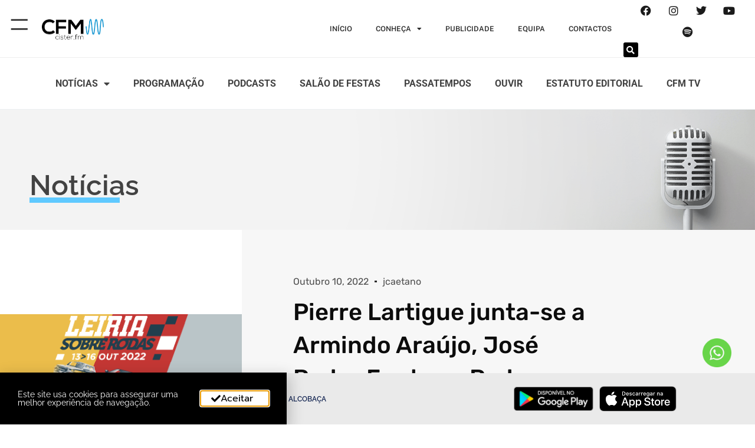

--- FILE ---
content_type: text/html; charset=UTF-8
request_url: https://cister.fm/pierre-lartigue-junta-se-a-armindo-araujo-jose-pedro-fontes-e-pedro-meireles-no-leiria-sobre-rodas/
body_size: 22089
content:
<!doctype html>
<html lang="pt-PT" prefix="og: https://ogp.me/ns#">
<head>
	<meta charset="UTF-8">
	<meta name="viewport" content="width=device-width, initial-scale=1">
	<link rel="profile" href="https://gmpg.org/xfn/11">
	
<!-- Search Engine Optimization by Rank Math - https://rankmath.com/ -->
<title>Pierre Lartigue junta-se a Armindo Araújo, José Pedro Fontes e Pedro Meireles no Leiria Sobre Rodas - Cister FM - Alcobaça</title>
<meta name="description" content="O popular Leiria Sobre Rodas, que regressa entre os dias 13 e 16 de outubro, promete ter uma das mais interessantes edições de sempre. A vertente competitiva"/>
<meta name="robots" content="index, follow, max-snippet:-1, max-video-preview:-1, max-image-preview:large"/>
<link rel="canonical" href="https://cister.fm/pierre-lartigue-junta-se-a-armindo-araujo-jose-pedro-fontes-e-pedro-meireles-no-leiria-sobre-rodas/" />
<meta property="og:locale" content="pt_PT" />
<meta property="og:type" content="article" />
<meta property="og:title" content="Pierre Lartigue junta-se a Armindo Araújo, José Pedro Fontes e Pedro Meireles no Leiria Sobre Rodas - Cister FM - Alcobaça" />
<meta property="og:description" content="O popular Leiria Sobre Rodas, que regressa entre os dias 13 e 16 de outubro, promete ter uma das mais interessantes edições de sempre. A vertente competitiva" />
<meta property="og:url" content="https://cister.fm/pierre-lartigue-junta-se-a-armindo-araujo-jose-pedro-fontes-e-pedro-meireles-no-leiria-sobre-rodas/" />
<meta property="og:site_name" content="Cister FM - Alcobaça" />
<meta property="article:section" content="Desporto" />
<meta property="og:image" content="https://cister.fm/wp-content/uploads/2022/09/LSR-2022.png" />
<meta property="og:image:secure_url" content="https://cister.fm/wp-content/uploads/2022/09/LSR-2022.png" />
<meta property="og:image:width" content="855" />
<meta property="og:image:height" content="444" />
<meta property="og:image:alt" content="Pierre Lartigue junta-se a Armindo Araújo, José Pedro Fontes e Pedro Meireles no Leiria Sobre Rodas" />
<meta property="og:image:type" content="image/png" />
<meta property="article:published_time" content="2022-10-10T10:15:11+00:00" />
<meta name="twitter:card" content="summary_large_image" />
<meta name="twitter:title" content="Pierre Lartigue junta-se a Armindo Araújo, José Pedro Fontes e Pedro Meireles no Leiria Sobre Rodas - Cister FM - Alcobaça" />
<meta name="twitter:description" content="O popular Leiria Sobre Rodas, que regressa entre os dias 13 e 16 de outubro, promete ter uma das mais interessantes edições de sempre. A vertente competitiva" />
<meta name="twitter:image" content="https://cister.fm/wp-content/uploads/2022/09/LSR-2022.png" />
<meta name="twitter:label1" content="Written by" />
<meta name="twitter:data1" content="jcaetano" />
<meta name="twitter:label2" content="Time to read" />
<meta name="twitter:data2" content="1 minute" />
<script type="application/ld+json" class="rank-math-schema">{"@context":"https://schema.org","@graph":[{"@type":["Person","Organization"],"@id":"https://cister.fm/#person","name":"SB 2.0","logo":{"@type":"ImageObject","@id":"https://cister.fm/#logo","url":"https://cister.fm/wp-content/uploads/2022/11/cropped-transferir-150x91.png","contentUrl":"https://cister.fm/wp-content/uploads/2022/11/cropped-transferir-150x91.png","caption":"SB 2.0","inLanguage":"pt-PT"},"image":{"@type":"ImageObject","@id":"https://cister.fm/#logo","url":"https://cister.fm/wp-content/uploads/2022/11/cropped-transferir-150x91.png","contentUrl":"https://cister.fm/wp-content/uploads/2022/11/cropped-transferir-150x91.png","caption":"SB 2.0","inLanguage":"pt-PT"}},{"@type":"WebSite","@id":"https://cister.fm/#website","url":"https://cister.fm","name":"SB 2.0","publisher":{"@id":"https://cister.fm/#person"},"inLanguage":"pt-PT"},{"@type":"ImageObject","@id":"https://cister.fm/wp-content/uploads/2022/09/LSR-2022.png","url":"https://cister.fm/wp-content/uploads/2022/09/LSR-2022.png","width":"855","height":"444","inLanguage":"pt-PT"},{"@type":"WebPage","@id":"https://cister.fm/pierre-lartigue-junta-se-a-armindo-araujo-jose-pedro-fontes-e-pedro-meireles-no-leiria-sobre-rodas/#webpage","url":"https://cister.fm/pierre-lartigue-junta-se-a-armindo-araujo-jose-pedro-fontes-e-pedro-meireles-no-leiria-sobre-rodas/","name":"Pierre Lartigue junta-se a Armindo Ara\u00fajo, Jos\u00e9 Pedro Fontes e Pedro Meireles no Leiria Sobre Rodas - Cister FM - Alcoba\u00e7a","datePublished":"2022-10-10T10:15:11+00:00","dateModified":"2022-10-10T10:15:11+00:00","isPartOf":{"@id":"https://cister.fm/#website"},"primaryImageOfPage":{"@id":"https://cister.fm/wp-content/uploads/2022/09/LSR-2022.png"},"inLanguage":"pt-PT"},{"@type":"Person","@id":"https://cister.fm/author/jcaetano/","name":"jcaetano","url":"https://cister.fm/author/jcaetano/","image":{"@type":"ImageObject","@id":"https://secure.gravatar.com/avatar/9e0dee4f05d3ca91ee9491cbf5e8a3799765d238d5e68d15172396c19e48bbb9?s=96&amp;d=mm&amp;r=g","url":"https://secure.gravatar.com/avatar/9e0dee4f05d3ca91ee9491cbf5e8a3799765d238d5e68d15172396c19e48bbb9?s=96&amp;d=mm&amp;r=g","caption":"jcaetano","inLanguage":"pt-PT"}},{"@type":"BlogPosting","headline":"Pierre Lartigue junta-se a Armindo Ara\u00fajo, Jos\u00e9 Pedro Fontes e Pedro Meireles no Leiria Sobre Rodas - Cister","datePublished":"2022-10-10T10:15:11+00:00","dateModified":"2022-10-10T10:15:11+00:00","articleSection":"Desporto, Not\u00edcias","author":{"@id":"https://cister.fm/author/jcaetano/","name":"jcaetano"},"publisher":{"@id":"https://cister.fm/#person"},"description":"O popular Leiria Sobre Rodas, que regressa entre os dias 13 e 16 de outubro, promete ter uma das mais interessantes edi\u00e7\u00f5es de sempre. A vertente competitiva","name":"Pierre Lartigue junta-se a Armindo Ara\u00fajo, Jos\u00e9 Pedro Fontes e Pedro Meireles no Leiria Sobre Rodas - Cister","@id":"https://cister.fm/pierre-lartigue-junta-se-a-armindo-araujo-jose-pedro-fontes-e-pedro-meireles-no-leiria-sobre-rodas/#richSnippet","isPartOf":{"@id":"https://cister.fm/pierre-lartigue-junta-se-a-armindo-araujo-jose-pedro-fontes-e-pedro-meireles-no-leiria-sobre-rodas/#webpage"},"image":{"@id":"https://cister.fm/wp-content/uploads/2022/09/LSR-2022.png"},"inLanguage":"pt-PT","mainEntityOfPage":{"@id":"https://cister.fm/pierre-lartigue-junta-se-a-armindo-araujo-jose-pedro-fontes-e-pedro-meireles-no-leiria-sobre-rodas/#webpage"}}]}</script>
<!-- /Rank Math WordPress SEO plugin -->

<link rel="alternate" type="application/rss+xml" title="Cister FM - Alcobaça &raquo; Feed" href="https://cister.fm/feed/" />
<link rel="alternate" type="application/rss+xml" title="Cister FM - Alcobaça &raquo; Feed de comentários" href="https://cister.fm/comments/feed/" />
<link rel="alternate" type="application/rss+xml" title="Feed de comentários de Cister FM - Alcobaça &raquo; Pierre Lartigue junta-se a Armindo Araújo, José Pedro Fontes e Pedro Meireles no Leiria Sobre Rodas" href="https://cister.fm/pierre-lartigue-junta-se-a-armindo-araujo-jose-pedro-fontes-e-pedro-meireles-no-leiria-sobre-rodas/feed/" />
<link rel="alternate" title="oEmbed (JSON)" type="application/json+oembed" href="https://cister.fm/wp-json/oembed/1.0/embed?url=https%3A%2F%2Fcister.fm%2Fpierre-lartigue-junta-se-a-armindo-araujo-jose-pedro-fontes-e-pedro-meireles-no-leiria-sobre-rodas%2F" />
<link rel="alternate" title="oEmbed (XML)" type="text/xml+oembed" href="https://cister.fm/wp-json/oembed/1.0/embed?url=https%3A%2F%2Fcister.fm%2Fpierre-lartigue-junta-se-a-armindo-araujo-jose-pedro-fontes-e-pedro-meireles-no-leiria-sobre-rodas%2F&#038;format=xml" />
<style id='wp-img-auto-sizes-contain-inline-css'>
img:is([sizes=auto i],[sizes^="auto," i]){contain-intrinsic-size:3000px 1500px}
/*# sourceURL=wp-img-auto-sizes-contain-inline-css */
</style>

<style id='wp-emoji-styles-inline-css'>

	img.wp-smiley, img.emoji {
		display: inline !important;
		border: none !important;
		box-shadow: none !important;
		height: 1em !important;
		width: 1em !important;
		margin: 0 0.07em !important;
		vertical-align: -0.1em !important;
		background: none !important;
		padding: 0 !important;
	}
/*# sourceURL=wp-emoji-styles-inline-css */
</style>
<link rel='stylesheet' id='wp-block-library-css' href='https://cister.fm/wp-includes/css/dist/block-library/style.min.css?ver=6.9' media='all' />
<style id='global-styles-inline-css'>
:root{--wp--preset--aspect-ratio--square: 1;--wp--preset--aspect-ratio--4-3: 4/3;--wp--preset--aspect-ratio--3-4: 3/4;--wp--preset--aspect-ratio--3-2: 3/2;--wp--preset--aspect-ratio--2-3: 2/3;--wp--preset--aspect-ratio--16-9: 16/9;--wp--preset--aspect-ratio--9-16: 9/16;--wp--preset--color--black: #000000;--wp--preset--color--cyan-bluish-gray: #abb8c3;--wp--preset--color--white: #ffffff;--wp--preset--color--pale-pink: #f78da7;--wp--preset--color--vivid-red: #cf2e2e;--wp--preset--color--luminous-vivid-orange: #ff6900;--wp--preset--color--luminous-vivid-amber: #fcb900;--wp--preset--color--light-green-cyan: #7bdcb5;--wp--preset--color--vivid-green-cyan: #00d084;--wp--preset--color--pale-cyan-blue: #8ed1fc;--wp--preset--color--vivid-cyan-blue: #0693e3;--wp--preset--color--vivid-purple: #9b51e0;--wp--preset--gradient--vivid-cyan-blue-to-vivid-purple: linear-gradient(135deg,rgb(6,147,227) 0%,rgb(155,81,224) 100%);--wp--preset--gradient--light-green-cyan-to-vivid-green-cyan: linear-gradient(135deg,rgb(122,220,180) 0%,rgb(0,208,130) 100%);--wp--preset--gradient--luminous-vivid-amber-to-luminous-vivid-orange: linear-gradient(135deg,rgb(252,185,0) 0%,rgb(255,105,0) 100%);--wp--preset--gradient--luminous-vivid-orange-to-vivid-red: linear-gradient(135deg,rgb(255,105,0) 0%,rgb(207,46,46) 100%);--wp--preset--gradient--very-light-gray-to-cyan-bluish-gray: linear-gradient(135deg,rgb(238,238,238) 0%,rgb(169,184,195) 100%);--wp--preset--gradient--cool-to-warm-spectrum: linear-gradient(135deg,rgb(74,234,220) 0%,rgb(151,120,209) 20%,rgb(207,42,186) 40%,rgb(238,44,130) 60%,rgb(251,105,98) 80%,rgb(254,248,76) 100%);--wp--preset--gradient--blush-light-purple: linear-gradient(135deg,rgb(255,206,236) 0%,rgb(152,150,240) 100%);--wp--preset--gradient--blush-bordeaux: linear-gradient(135deg,rgb(254,205,165) 0%,rgb(254,45,45) 50%,rgb(107,0,62) 100%);--wp--preset--gradient--luminous-dusk: linear-gradient(135deg,rgb(255,203,112) 0%,rgb(199,81,192) 50%,rgb(65,88,208) 100%);--wp--preset--gradient--pale-ocean: linear-gradient(135deg,rgb(255,245,203) 0%,rgb(182,227,212) 50%,rgb(51,167,181) 100%);--wp--preset--gradient--electric-grass: linear-gradient(135deg,rgb(202,248,128) 0%,rgb(113,206,126) 100%);--wp--preset--gradient--midnight: linear-gradient(135deg,rgb(2,3,129) 0%,rgb(40,116,252) 100%);--wp--preset--font-size--small: 13px;--wp--preset--font-size--medium: 20px;--wp--preset--font-size--large: 36px;--wp--preset--font-size--x-large: 42px;--wp--preset--spacing--20: 0.44rem;--wp--preset--spacing--30: 0.67rem;--wp--preset--spacing--40: 1rem;--wp--preset--spacing--50: 1.5rem;--wp--preset--spacing--60: 2.25rem;--wp--preset--spacing--70: 3.38rem;--wp--preset--spacing--80: 5.06rem;--wp--preset--shadow--natural: 6px 6px 9px rgba(0, 0, 0, 0.2);--wp--preset--shadow--deep: 12px 12px 50px rgba(0, 0, 0, 0.4);--wp--preset--shadow--sharp: 6px 6px 0px rgba(0, 0, 0, 0.2);--wp--preset--shadow--outlined: 6px 6px 0px -3px rgb(255, 255, 255), 6px 6px rgb(0, 0, 0);--wp--preset--shadow--crisp: 6px 6px 0px rgb(0, 0, 0);}:root { --wp--style--global--content-size: 800px;--wp--style--global--wide-size: 1200px; }:where(body) { margin: 0; }.wp-site-blocks > .alignleft { float: left; margin-right: 2em; }.wp-site-blocks > .alignright { float: right; margin-left: 2em; }.wp-site-blocks > .aligncenter { justify-content: center; margin-left: auto; margin-right: auto; }:where(.wp-site-blocks) > * { margin-block-start: 24px; margin-block-end: 0; }:where(.wp-site-blocks) > :first-child { margin-block-start: 0; }:where(.wp-site-blocks) > :last-child { margin-block-end: 0; }:root { --wp--style--block-gap: 24px; }:root :where(.is-layout-flow) > :first-child{margin-block-start: 0;}:root :where(.is-layout-flow) > :last-child{margin-block-end: 0;}:root :where(.is-layout-flow) > *{margin-block-start: 24px;margin-block-end: 0;}:root :where(.is-layout-constrained) > :first-child{margin-block-start: 0;}:root :where(.is-layout-constrained) > :last-child{margin-block-end: 0;}:root :where(.is-layout-constrained) > *{margin-block-start: 24px;margin-block-end: 0;}:root :where(.is-layout-flex){gap: 24px;}:root :where(.is-layout-grid){gap: 24px;}.is-layout-flow > .alignleft{float: left;margin-inline-start: 0;margin-inline-end: 2em;}.is-layout-flow > .alignright{float: right;margin-inline-start: 2em;margin-inline-end: 0;}.is-layout-flow > .aligncenter{margin-left: auto !important;margin-right: auto !important;}.is-layout-constrained > .alignleft{float: left;margin-inline-start: 0;margin-inline-end: 2em;}.is-layout-constrained > .alignright{float: right;margin-inline-start: 2em;margin-inline-end: 0;}.is-layout-constrained > .aligncenter{margin-left: auto !important;margin-right: auto !important;}.is-layout-constrained > :where(:not(.alignleft):not(.alignright):not(.alignfull)){max-width: var(--wp--style--global--content-size);margin-left: auto !important;margin-right: auto !important;}.is-layout-constrained > .alignwide{max-width: var(--wp--style--global--wide-size);}body .is-layout-flex{display: flex;}.is-layout-flex{flex-wrap: wrap;align-items: center;}.is-layout-flex > :is(*, div){margin: 0;}body .is-layout-grid{display: grid;}.is-layout-grid > :is(*, div){margin: 0;}body{padding-top: 0px;padding-right: 0px;padding-bottom: 0px;padding-left: 0px;}a:where(:not(.wp-element-button)){text-decoration: underline;}:root :where(.wp-element-button, .wp-block-button__link){background-color: #32373c;border-width: 0;color: #fff;font-family: inherit;font-size: inherit;font-style: inherit;font-weight: inherit;letter-spacing: inherit;line-height: inherit;padding-top: calc(0.667em + 2px);padding-right: calc(1.333em + 2px);padding-bottom: calc(0.667em + 2px);padding-left: calc(1.333em + 2px);text-decoration: none;text-transform: inherit;}.has-black-color{color: var(--wp--preset--color--black) !important;}.has-cyan-bluish-gray-color{color: var(--wp--preset--color--cyan-bluish-gray) !important;}.has-white-color{color: var(--wp--preset--color--white) !important;}.has-pale-pink-color{color: var(--wp--preset--color--pale-pink) !important;}.has-vivid-red-color{color: var(--wp--preset--color--vivid-red) !important;}.has-luminous-vivid-orange-color{color: var(--wp--preset--color--luminous-vivid-orange) !important;}.has-luminous-vivid-amber-color{color: var(--wp--preset--color--luminous-vivid-amber) !important;}.has-light-green-cyan-color{color: var(--wp--preset--color--light-green-cyan) !important;}.has-vivid-green-cyan-color{color: var(--wp--preset--color--vivid-green-cyan) !important;}.has-pale-cyan-blue-color{color: var(--wp--preset--color--pale-cyan-blue) !important;}.has-vivid-cyan-blue-color{color: var(--wp--preset--color--vivid-cyan-blue) !important;}.has-vivid-purple-color{color: var(--wp--preset--color--vivid-purple) !important;}.has-black-background-color{background-color: var(--wp--preset--color--black) !important;}.has-cyan-bluish-gray-background-color{background-color: var(--wp--preset--color--cyan-bluish-gray) !important;}.has-white-background-color{background-color: var(--wp--preset--color--white) !important;}.has-pale-pink-background-color{background-color: var(--wp--preset--color--pale-pink) !important;}.has-vivid-red-background-color{background-color: var(--wp--preset--color--vivid-red) !important;}.has-luminous-vivid-orange-background-color{background-color: var(--wp--preset--color--luminous-vivid-orange) !important;}.has-luminous-vivid-amber-background-color{background-color: var(--wp--preset--color--luminous-vivid-amber) !important;}.has-light-green-cyan-background-color{background-color: var(--wp--preset--color--light-green-cyan) !important;}.has-vivid-green-cyan-background-color{background-color: var(--wp--preset--color--vivid-green-cyan) !important;}.has-pale-cyan-blue-background-color{background-color: var(--wp--preset--color--pale-cyan-blue) !important;}.has-vivid-cyan-blue-background-color{background-color: var(--wp--preset--color--vivid-cyan-blue) !important;}.has-vivid-purple-background-color{background-color: var(--wp--preset--color--vivid-purple) !important;}.has-black-border-color{border-color: var(--wp--preset--color--black) !important;}.has-cyan-bluish-gray-border-color{border-color: var(--wp--preset--color--cyan-bluish-gray) !important;}.has-white-border-color{border-color: var(--wp--preset--color--white) !important;}.has-pale-pink-border-color{border-color: var(--wp--preset--color--pale-pink) !important;}.has-vivid-red-border-color{border-color: var(--wp--preset--color--vivid-red) !important;}.has-luminous-vivid-orange-border-color{border-color: var(--wp--preset--color--luminous-vivid-orange) !important;}.has-luminous-vivid-amber-border-color{border-color: var(--wp--preset--color--luminous-vivid-amber) !important;}.has-light-green-cyan-border-color{border-color: var(--wp--preset--color--light-green-cyan) !important;}.has-vivid-green-cyan-border-color{border-color: var(--wp--preset--color--vivid-green-cyan) !important;}.has-pale-cyan-blue-border-color{border-color: var(--wp--preset--color--pale-cyan-blue) !important;}.has-vivid-cyan-blue-border-color{border-color: var(--wp--preset--color--vivid-cyan-blue) !important;}.has-vivid-purple-border-color{border-color: var(--wp--preset--color--vivid-purple) !important;}.has-vivid-cyan-blue-to-vivid-purple-gradient-background{background: var(--wp--preset--gradient--vivid-cyan-blue-to-vivid-purple) !important;}.has-light-green-cyan-to-vivid-green-cyan-gradient-background{background: var(--wp--preset--gradient--light-green-cyan-to-vivid-green-cyan) !important;}.has-luminous-vivid-amber-to-luminous-vivid-orange-gradient-background{background: var(--wp--preset--gradient--luminous-vivid-amber-to-luminous-vivid-orange) !important;}.has-luminous-vivid-orange-to-vivid-red-gradient-background{background: var(--wp--preset--gradient--luminous-vivid-orange-to-vivid-red) !important;}.has-very-light-gray-to-cyan-bluish-gray-gradient-background{background: var(--wp--preset--gradient--very-light-gray-to-cyan-bluish-gray) !important;}.has-cool-to-warm-spectrum-gradient-background{background: var(--wp--preset--gradient--cool-to-warm-spectrum) !important;}.has-blush-light-purple-gradient-background{background: var(--wp--preset--gradient--blush-light-purple) !important;}.has-blush-bordeaux-gradient-background{background: var(--wp--preset--gradient--blush-bordeaux) !important;}.has-luminous-dusk-gradient-background{background: var(--wp--preset--gradient--luminous-dusk) !important;}.has-pale-ocean-gradient-background{background: var(--wp--preset--gradient--pale-ocean) !important;}.has-electric-grass-gradient-background{background: var(--wp--preset--gradient--electric-grass) !important;}.has-midnight-gradient-background{background: var(--wp--preset--gradient--midnight) !important;}.has-small-font-size{font-size: var(--wp--preset--font-size--small) !important;}.has-medium-font-size{font-size: var(--wp--preset--font-size--medium) !important;}.has-large-font-size{font-size: var(--wp--preset--font-size--large) !important;}.has-x-large-font-size{font-size: var(--wp--preset--font-size--x-large) !important;}
/*# sourceURL=global-styles-inline-css */
</style>

<link rel='stylesheet' id='hello-elementor-css' href='https://cister.fm/wp-content/themes/hello-elementor/style.min.css?ver=3.3.0' media='all' />
<link rel='stylesheet' id='hello-elementor-theme-style-css' href='https://cister.fm/wp-content/themes/hello-elementor/theme.min.css?ver=3.3.0' media='all' />
<link rel='stylesheet' id='hello-elementor-header-footer-css' href='https://cister.fm/wp-content/themes/hello-elementor/header-footer.min.css?ver=3.3.0' media='all' />
<link rel='stylesheet' id='e-animation-fadeIn-css' href='https://cister.fm/wp-content/plugins/elementor/assets/lib/animations/styles/fadeIn.min.css?ver=3.31.5' media='all' />
<link rel='stylesheet' id='elementor-frontend-css' href='https://cister.fm/wp-content/plugins/elementor/assets/css/frontend.min.css?ver=3.31.5' media='all' />
<link rel='stylesheet' id='widget-image-css' href='https://cister.fm/wp-content/plugins/elementor/assets/css/widget-image.min.css?ver=3.31.5' media='all' />
<link rel='stylesheet' id='widget-nav-menu-css' href='https://cister.fm/wp-content/plugins/elementor-pro/assets/css/widget-nav-menu.min.css?ver=3.31.3' media='all' />
<link rel='stylesheet' id='widget-social-icons-css' href='https://cister.fm/wp-content/plugins/elementor/assets/css/widget-social-icons.min.css?ver=3.31.5' media='all' />
<link rel='stylesheet' id='e-apple-webkit-css' href='https://cister.fm/wp-content/plugins/elementor/assets/css/conditionals/apple-webkit.min.css?ver=3.31.5' media='all' />
<link rel='stylesheet' id='widget-search-form-css' href='https://cister.fm/wp-content/plugins/elementor-pro/assets/css/widget-search-form.min.css?ver=3.31.3' media='all' />
<link rel='stylesheet' id='elementor-icons-shared-0-css' href='https://cister.fm/wp-content/plugins/elementor/assets/lib/font-awesome/css/fontawesome.min.css?ver=5.15.3' media='all' />
<link rel='stylesheet' id='elementor-icons-fa-solid-css' href='https://cister.fm/wp-content/plugins/elementor/assets/lib/font-awesome/css/solid.min.css?ver=5.15.3' media='all' />
<link rel='stylesheet' id='widget-heading-css' href='https://cister.fm/wp-content/plugins/elementor/assets/css/widget-heading.min.css?ver=3.31.5' media='all' />
<link rel='stylesheet' id='widget-spacer-css' href='https://cister.fm/wp-content/plugins/elementor/assets/css/widget-spacer.min.css?ver=3.31.5' media='all' />
<link rel='stylesheet' id='widget-form-css' href='https://cister.fm/wp-content/plugins/elementor-pro/assets/css/widget-form.min.css?ver=3.31.3' media='all' />
<link rel='stylesheet' id='e-sticky-css' href='https://cister.fm/wp-content/plugins/elementor-pro/assets/css/modules/sticky.min.css?ver=3.31.3' media='all' />
<link rel='stylesheet' id='widget-divider-css' href='https://cister.fm/wp-content/plugins/elementor/assets/css/widget-divider.min.css?ver=3.31.5' media='all' />
<link rel='stylesheet' id='widget-post-info-css' href='https://cister.fm/wp-content/plugins/elementor-pro/assets/css/widget-post-info.min.css?ver=3.31.3' media='all' />
<link rel='stylesheet' id='widget-icon-list-css' href='https://cister.fm/wp-content/plugins/elementor/assets/css/widget-icon-list.min.css?ver=3.31.5' media='all' />
<link rel='stylesheet' id='elementor-icons-fa-regular-css' href='https://cister.fm/wp-content/plugins/elementor/assets/lib/font-awesome/css/regular.min.css?ver=5.15.3' media='all' />
<link rel='stylesheet' id='widget-posts-css' href='https://cister.fm/wp-content/plugins/elementor-pro/assets/css/widget-posts.min.css?ver=3.31.3' media='all' />
<link rel='stylesheet' id='widget-share-buttons-css' href='https://cister.fm/wp-content/plugins/elementor-pro/assets/css/widget-share-buttons.min.css?ver=3.31.3' media='all' />
<link rel='stylesheet' id='elementor-icons-fa-brands-css' href='https://cister.fm/wp-content/plugins/elementor/assets/lib/font-awesome/css/brands.min.css?ver=5.15.3' media='all' />
<link rel='stylesheet' id='e-popup-css' href='https://cister.fm/wp-content/plugins/elementor-pro/assets/css/conditionals/popup.min.css?ver=3.31.3' media='all' />
<link rel='stylesheet' id='e-animation-fadeInRight-css' href='https://cister.fm/wp-content/plugins/elementor/assets/lib/animations/styles/fadeInRight.min.css?ver=3.31.5' media='all' />
<link rel='stylesheet' id='e-animation-slideInUp-css' href='https://cister.fm/wp-content/plugins/elementor/assets/lib/animations/styles/slideInUp.min.css?ver=3.31.5' media='all' />
<link rel='stylesheet' id='e-animation-fadeInUp-css' href='https://cister.fm/wp-content/plugins/elementor/assets/lib/animations/styles/fadeInUp.min.css?ver=3.31.5' media='all' />
<link rel='stylesheet' id='e-animation-grow-css' href='https://cister.fm/wp-content/plugins/elementor/assets/lib/animations/styles/e-animation-grow.min.css?ver=3.31.5' media='all' />
<link rel='stylesheet' id='e-animation-fadeInLeft-css' href='https://cister.fm/wp-content/plugins/elementor/assets/lib/animations/styles/fadeInLeft.min.css?ver=3.31.5' media='all' />
<link rel='stylesheet' id='elementor-icons-css' href='https://cister.fm/wp-content/plugins/elementor/assets/lib/eicons/css/elementor-icons.min.css?ver=5.43.0' media='all' />
<link rel='stylesheet' id='elementor-post-10-css' href='https://cister.fm/wp-content/uploads/elementor/css/post-10.css?ver=1769034762' media='all' />
<link rel='stylesheet' id='she-header-style-css' href='https://cister.fm/wp-content/plugins/sticky-header-effects-for-elementor/assets/css/she-header-style.css?ver=2.1.6' media='all' />
<link rel='stylesheet' id='elementor-post-50-css' href='https://cister.fm/wp-content/uploads/elementor/css/post-50.css?ver=1769034762' media='all' />
<link rel='stylesheet' id='elementor-post-55-css' href='https://cister.fm/wp-content/uploads/elementor/css/post-55.css?ver=1769036452' media='all' />
<link rel='stylesheet' id='elementor-post-229-css' href='https://cister.fm/wp-content/uploads/elementor/css/post-229.css?ver=1769034763' media='all' />
<link rel='stylesheet' id='elementor-post-725-css' href='https://cister.fm/wp-content/uploads/elementor/css/post-725.css?ver=1769034763' media='all' />
<link rel='stylesheet' id='elementor-post-45-css' href='https://cister.fm/wp-content/uploads/elementor/css/post-45.css?ver=1769034763' media='all' />
<link rel='stylesheet' id='elementor-post-19-css' href='https://cister.fm/wp-content/uploads/elementor/css/post-19.css?ver=1769034763' media='all' />
<link rel='stylesheet' id='ecs-styles-css' href='https://cister.fm/wp-content/plugins/ele-custom-skin/assets/css/ecs-style.css?ver=3.1.9' media='all' />
<link rel='stylesheet' id='upk-site-css' href='https://cister.fm/wp-content/plugins/ultimate-post-kit/assets/css/upk-site.css?ver=4.0.22' media='all' />
<link rel='stylesheet' id='elementor-gf-local-roboto-css' href='https://cister.fm/wp-content/uploads/elementor/google-fonts/css/roboto.css?ver=1757324861' media='all' />
<link rel='stylesheet' id='elementor-gf-local-prompt-css' href='https://cister.fm/wp-content/uploads/elementor/google-fonts/css/prompt.css?ver=1757324895' media='all' />
<link rel='stylesheet' id='elementor-gf-local-rubik-css' href='https://cister.fm/wp-content/uploads/elementor/google-fonts/css/rubik.css?ver=1757324922' media='all' />
<link rel='stylesheet' id='elementor-gf-local-worksans-css' href='https://cister.fm/wp-content/uploads/elementor/google-fonts/css/worksans.css?ver=1757324937' media='all' />
<link rel='stylesheet' id='elementor-gf-local-raleway-css' href='https://cister.fm/wp-content/uploads/elementor/google-fonts/css/raleway.css?ver=1757325051' media='all' />
<link rel='stylesheet' id='elementor-gf-local-publicsans-css' href='https://cister.fm/wp-content/uploads/elementor/google-fonts/css/publicsans.css?ver=1757324996' media='all' />
<script src="https://cister.fm/wp-includes/js/jquery/jquery.min.js?ver=3.7.1" id="jquery-core-js"></script>
<script src="https://cister.fm/wp-includes/js/jquery/jquery-migrate.min.js?ver=3.4.1" id="jquery-migrate-js"></script>
<script src="https://cister.fm/wp-content/plugins/sticky-header-effects-for-elementor/assets/js/she-header.js?ver=2.1.6" id="she-header-js"></script>
<script id="ecs_ajax_load-js-extra">
var ecs_ajax_params = {"ajaxurl":"https://cister.fm/wp-admin/admin-ajax.php","posts":"{\"page\":0,\"name\":\"pierre-lartigue-junta-se-a-armindo-araujo-jose-pedro-fontes-e-pedro-meireles-no-leiria-sobre-rodas\",\"error\":\"\",\"m\":\"\",\"p\":0,\"post_parent\":\"\",\"subpost\":\"\",\"subpost_id\":\"\",\"attachment\":\"\",\"attachment_id\":0,\"pagename\":\"\",\"page_id\":0,\"second\":\"\",\"minute\":\"\",\"hour\":\"\",\"day\":0,\"monthnum\":0,\"year\":0,\"w\":0,\"category_name\":\"\",\"tag\":\"\",\"cat\":\"\",\"tag_id\":\"\",\"author\":\"\",\"author_name\":\"\",\"feed\":\"\",\"tb\":\"\",\"paged\":0,\"meta_key\":\"\",\"meta_value\":\"\",\"preview\":\"\",\"s\":\"\",\"sentence\":\"\",\"title\":\"\",\"fields\":\"all\",\"menu_order\":\"\",\"embed\":\"\",\"category__in\":[],\"category__not_in\":[],\"category__and\":[],\"post__in\":[],\"post__not_in\":[],\"post_name__in\":[],\"tag__in\":[],\"tag__not_in\":[],\"tag__and\":[],\"tag_slug__in\":[],\"tag_slug__and\":[],\"post_parent__in\":[],\"post_parent__not_in\":[],\"author__in\":[],\"author__not_in\":[],\"search_columns\":[],\"post_type\":[\"post\",\"page\",\"e-landing-page\"],\"ignore_sticky_posts\":false,\"suppress_filters\":false,\"cache_results\":true,\"update_post_term_cache\":true,\"update_menu_item_cache\":false,\"lazy_load_term_meta\":true,\"update_post_meta_cache\":true,\"posts_per_page\":10,\"nopaging\":false,\"comments_per_page\":\"50\",\"no_found_rows\":false,\"order\":\"DESC\"}"};
//# sourceURL=ecs_ajax_load-js-extra
</script>
<script src="https://cister.fm/wp-content/plugins/ele-custom-skin/assets/js/ecs_ajax_pagination.js?ver=3.1.9" id="ecs_ajax_load-js"></script>
<script src="https://cister.fm/wp-content/plugins/ele-custom-skin/assets/js/ecs.js?ver=3.1.9" id="ecs-script-js"></script>
<link rel="https://api.w.org/" href="https://cister.fm/wp-json/" /><link rel="alternate" title="JSON" type="application/json" href="https://cister.fm/wp-json/wp/v2/posts/86429" /><link rel="EditURI" type="application/rsd+xml" title="RSD" href="https://cister.fm/xmlrpc.php?rsd" />
<meta name="generator" content="WordPress 6.9" />
<link rel='shortlink' href='https://cister.fm/?p=86429' />
<!-- Analytics by WP Statistics - https://wp-statistics.com -->
<meta name="generator" content="Elementor 3.31.5; features: additional_custom_breakpoints, e_element_cache; settings: css_print_method-external, google_font-enabled, font_display-auto">
			<style>
				.e-con.e-parent:nth-of-type(n+4):not(.e-lazyloaded):not(.e-no-lazyload),
				.e-con.e-parent:nth-of-type(n+4):not(.e-lazyloaded):not(.e-no-lazyload) * {
					background-image: none !important;
				}
				@media screen and (max-height: 1024px) {
					.e-con.e-parent:nth-of-type(n+3):not(.e-lazyloaded):not(.e-no-lazyload),
					.e-con.e-parent:nth-of-type(n+3):not(.e-lazyloaded):not(.e-no-lazyload) * {
						background-image: none !important;
					}
				}
				@media screen and (max-height: 640px) {
					.e-con.e-parent:nth-of-type(n+2):not(.e-lazyloaded):not(.e-no-lazyload),
					.e-con.e-parent:nth-of-type(n+2):not(.e-lazyloaded):not(.e-no-lazyload) * {
						background-image: none !important;
					}
				}
			</style>
						<meta name="theme-color" content="#F6F6F6">
			<link rel="icon" href="https://cister.fm/wp-content/uploads/2022/11/transferir-150x150.png" sizes="32x32" />
<link rel="icon" href="https://cister.fm/wp-content/uploads/2022/11/transferir.png" sizes="192x192" />
<link rel="apple-touch-icon" href="https://cister.fm/wp-content/uploads/2022/11/transferir.png" />
<meta name="msapplication-TileImage" content="https://cister.fm/wp-content/uploads/2022/11/transferir.png" />
</head>
<body class="wp-singular post-template-default single single-post postid-86429 single-format-standard wp-custom-logo wp-embed-responsive wp-theme-hello-elementor theme-default elementor-default elementor-kit-10 elementor-page-229">


<a class="skip-link screen-reader-text" href="#content">Pular para o conteúdo</a>

		<header data-elementor-type="header" data-elementor-id="50" class="elementor elementor-50 elementor-location-header" data-elementor-post-type="elementor_library">
					<section class="elementor-section elementor-top-section elementor-element elementor-element-0276e79 elementor-section-full_width she-header-yes elementor-section-height-default elementor-section-height-default" data-id="0276e79" data-element_type="section" data-settings="{&quot;background_background&quot;:&quot;classic&quot;,&quot;transparent&quot;:&quot;yes&quot;,&quot;transparent_on&quot;:[&quot;desktop&quot;,&quot;tablet&quot;,&quot;mobile&quot;],&quot;scroll_distance&quot;:{&quot;unit&quot;:&quot;px&quot;,&quot;size&quot;:60,&quot;sizes&quot;:[]},&quot;scroll_distance_tablet&quot;:{&quot;unit&quot;:&quot;px&quot;,&quot;size&quot;:&quot;&quot;,&quot;sizes&quot;:[]},&quot;scroll_distance_mobile&quot;:{&quot;unit&quot;:&quot;px&quot;,&quot;size&quot;:&quot;&quot;,&quot;sizes&quot;:[]},&quot;she_offset_top&quot;:{&quot;unit&quot;:&quot;px&quot;,&quot;size&quot;:0,&quot;sizes&quot;:[]},&quot;she_offset_top_tablet&quot;:{&quot;unit&quot;:&quot;px&quot;,&quot;size&quot;:&quot;&quot;,&quot;sizes&quot;:[]},&quot;she_offset_top_mobile&quot;:{&quot;unit&quot;:&quot;px&quot;,&quot;size&quot;:&quot;&quot;,&quot;sizes&quot;:[]},&quot;she_width&quot;:{&quot;unit&quot;:&quot;%&quot;,&quot;size&quot;:100,&quot;sizes&quot;:[]},&quot;she_width_tablet&quot;:{&quot;unit&quot;:&quot;px&quot;,&quot;size&quot;:&quot;&quot;,&quot;sizes&quot;:[]},&quot;she_width_mobile&quot;:{&quot;unit&quot;:&quot;px&quot;,&quot;size&quot;:&quot;&quot;,&quot;sizes&quot;:[]},&quot;she_padding&quot;:{&quot;unit&quot;:&quot;px&quot;,&quot;top&quot;:0,&quot;right&quot;:&quot;&quot;,&quot;bottom&quot;:0,&quot;left&quot;:&quot;&quot;,&quot;isLinked&quot;:true},&quot;she_padding_tablet&quot;:{&quot;unit&quot;:&quot;px&quot;,&quot;top&quot;:&quot;&quot;,&quot;right&quot;:&quot;&quot;,&quot;bottom&quot;:&quot;&quot;,&quot;left&quot;:&quot;&quot;,&quot;isLinked&quot;:true},&quot;she_padding_mobile&quot;:{&quot;unit&quot;:&quot;px&quot;,&quot;top&quot;:&quot;&quot;,&quot;right&quot;:&quot;&quot;,&quot;bottom&quot;:&quot;&quot;,&quot;left&quot;:&quot;&quot;,&quot;isLinked&quot;:true}}">
						<div class="elementor-container elementor-column-gap-no">
					<div class="elementor-column elementor-col-33 elementor-top-column elementor-element elementor-element-ee900d1" data-id="ee900d1" data-element_type="column">
			<div class="elementor-widget-wrap elementor-element-populated">
						<div class="elementor-element elementor-element-68bc599 elementor-align-center elementor-invisible elementor-widget elementor-widget-button" data-id="68bc599" data-element_type="widget" data-settings="{&quot;_animation&quot;:&quot;fadeIn&quot;}" data-widget_type="button.default">
				<div class="elementor-widget-container">
									<div class="elementor-button-wrapper">
					<a class="elementor-button elementor-button-link elementor-size-sm" href="#elementor-action%3Aaction%3Dpopup%3Aopen%26settings%3DeyJpZCI6IjE5IiwidG9nZ2xlIjpmYWxzZX0%3D">
						<span class="elementor-button-content-wrapper">
									<span class="elementor-button-text">=</span>
					</span>
					</a>
				</div>
								</div>
				</div>
					</div>
		</div>
				<div class="elementor-column elementor-col-33 elementor-top-column elementor-element elementor-element-2b1b543" data-id="2b1b543" data-element_type="column">
			<div class="elementor-widget-wrap elementor-element-populated">
						<div class="elementor-element elementor-element-171cb0f elementor-invisible elementor-widget elementor-widget-image" data-id="171cb0f" data-element_type="widget" data-settings="{&quot;_animation&quot;:&quot;fadeIn&quot;}" data-widget_type="image.default">
				<div class="elementor-widget-container">
																<a href="https://cister.fm/">
							<img width="225" height="91" src="https://cister.fm/wp-content/uploads/2022/11/cropped-transferir.png" class="attachment-medium size-medium wp-image-611" alt="" />								</a>
															</div>
				</div>
					</div>
		</div>
				<div class="elementor-column elementor-col-33 elementor-top-column elementor-element elementor-element-93750cd" data-id="93750cd" data-element_type="column">
			<div class="elementor-widget-wrap elementor-element-populated">
						<section class="elementor-section elementor-inner-section elementor-element elementor-element-99cb95a elementor-section-full_width elementor-section-height-default elementor-section-height-default" data-id="99cb95a" data-element_type="section">
						<div class="elementor-container elementor-column-gap-no">
					<div class="elementor-column elementor-col-50 elementor-inner-column elementor-element elementor-element-13b1a3e elementor-hidden-phone" data-id="13b1a3e" data-element_type="column">
			<div class="elementor-widget-wrap elementor-element-populated">
						<div class="elementor-element elementor-element-4348e3b elementor-nav-menu__align-end elementor-hidden-phone elementor-hidden-tablet elementor-nav-menu--dropdown-tablet elementor-nav-menu__text-align-aside elementor-nav-menu--toggle elementor-nav-menu--burger elementor-widget elementor-widget-nav-menu" data-id="4348e3b" data-element_type="widget" data-settings="{&quot;layout&quot;:&quot;horizontal&quot;,&quot;submenu_icon&quot;:{&quot;value&quot;:&quot;&lt;i class=\&quot;fas fa-caret-down\&quot;&gt;&lt;\/i&gt;&quot;,&quot;library&quot;:&quot;fa-solid&quot;},&quot;toggle&quot;:&quot;burger&quot;}" data-widget_type="nav-menu.default">
				<div class="elementor-widget-container">
								<nav aria-label="Menu" class="elementor-nav-menu--main elementor-nav-menu__container elementor-nav-menu--layout-horizontal e--pointer-text e--animation-grow">
				<ul id="menu-1-4348e3b" class="elementor-nav-menu"><li class="menu-item menu-item-type-custom menu-item-object-custom menu-item-home menu-item-88976"><a href="https://cister.fm/" class="elementor-item">Início</a></li>
<li class="menu-item menu-item-type-custom menu-item-object-custom menu-item-has-children menu-item-88303"><a href="#" class="elementor-item elementor-item-anchor">Conheça</a>
<ul class="sub-menu elementor-nav-menu--dropdown">
	<li class="menu-item menu-item-type-post_type menu-item-object-page menu-item-286"><a href="https://cister.fm/sobre/" class="elementor-sub-item">Sobre</a></li>
	<li class="menu-item menu-item-type-post_type menu-item-object-page menu-item-661"><a href="https://cister.fm/cobertura/" class="elementor-sub-item">Cobertura</a></li>
	<li class="menu-item menu-item-type-post_type menu-item-object-page menu-item-658"><a href="https://cister.fm/transparencia/" class="elementor-sub-item">Transparência</a></li>
	<li class="menu-item menu-item-type-post_type menu-item-object-page menu-item-90465"><a href="https://cister.fm/estatuto-editorial-da-radio-cister/" class="elementor-sub-item">Estatuto Editorial</a></li>
</ul>
</li>
<li class="menu-item menu-item-type-post_type menu-item-object-page menu-item-88909"><a href="https://cister.fm/publicidade/" class="elementor-item">Publicidade</a></li>
<li class="menu-item menu-item-type-post_type menu-item-object-page menu-item-660"><a href="https://cister.fm/equipa/" class="elementor-item">Equipa</a></li>
<li class="menu-item menu-item-type-post_type menu-item-object-page menu-item-283"><a href="https://cister.fm/contactos/" class="elementor-item">Contactos</a></li>
</ul>			</nav>
					<div class="elementor-menu-toggle" role="button" tabindex="0" aria-label="Menu Toggle" aria-expanded="false">
			<i aria-hidden="true" role="presentation" class="elementor-menu-toggle__icon--open eicon-menu-bar"></i><i aria-hidden="true" role="presentation" class="elementor-menu-toggle__icon--close eicon-close"></i>		</div>
					<nav class="elementor-nav-menu--dropdown elementor-nav-menu__container" aria-hidden="true">
				<ul id="menu-2-4348e3b" class="elementor-nav-menu"><li class="menu-item menu-item-type-custom menu-item-object-custom menu-item-home menu-item-88976"><a href="https://cister.fm/" class="elementor-item" tabindex="-1">Início</a></li>
<li class="menu-item menu-item-type-custom menu-item-object-custom menu-item-has-children menu-item-88303"><a href="#" class="elementor-item elementor-item-anchor" tabindex="-1">Conheça</a>
<ul class="sub-menu elementor-nav-menu--dropdown">
	<li class="menu-item menu-item-type-post_type menu-item-object-page menu-item-286"><a href="https://cister.fm/sobre/" class="elementor-sub-item" tabindex="-1">Sobre</a></li>
	<li class="menu-item menu-item-type-post_type menu-item-object-page menu-item-661"><a href="https://cister.fm/cobertura/" class="elementor-sub-item" tabindex="-1">Cobertura</a></li>
	<li class="menu-item menu-item-type-post_type menu-item-object-page menu-item-658"><a href="https://cister.fm/transparencia/" class="elementor-sub-item" tabindex="-1">Transparência</a></li>
	<li class="menu-item menu-item-type-post_type menu-item-object-page menu-item-90465"><a href="https://cister.fm/estatuto-editorial-da-radio-cister/" class="elementor-sub-item" tabindex="-1">Estatuto Editorial</a></li>
</ul>
</li>
<li class="menu-item menu-item-type-post_type menu-item-object-page menu-item-88909"><a href="https://cister.fm/publicidade/" class="elementor-item" tabindex="-1">Publicidade</a></li>
<li class="menu-item menu-item-type-post_type menu-item-object-page menu-item-660"><a href="https://cister.fm/equipa/" class="elementor-item" tabindex="-1">Equipa</a></li>
<li class="menu-item menu-item-type-post_type menu-item-object-page menu-item-283"><a href="https://cister.fm/contactos/" class="elementor-item" tabindex="-1">Contactos</a></li>
</ul>			</nav>
						</div>
				</div>
					</div>
		</div>
				<div class="elementor-column elementor-col-50 elementor-inner-column elementor-element elementor-element-33c3586" data-id="33c3586" data-element_type="column">
			<div class="elementor-widget-wrap elementor-element-populated">
						<div class="elementor-element elementor-element-36f75fe elementor-shape-circle e-grid-align-tablet-right elementor-widget-mobile__width-auto elementor-widget__width-auto elementor-widget-tablet__width-auto elementor-grid-0 e-grid-align-center elementor-widget elementor-widget-social-icons" data-id="36f75fe" data-element_type="widget" data-widget_type="social-icons.default">
				<div class="elementor-widget-container">
							<div class="elementor-social-icons-wrapper elementor-grid" role="list">
							<span class="elementor-grid-item" role="listitem">
					<a class="elementor-icon elementor-social-icon elementor-social-icon-facebook elementor-repeater-item-80c20c6" href="https://www.facebook.com/cisterfm" target="_blank">
						<span class="elementor-screen-only">Facebook</span>
						<i class="fab fa-facebook"></i>					</a>
				</span>
							<span class="elementor-grid-item" role="listitem">
					<a class="elementor-icon elementor-social-icon elementor-social-icon-instagram elementor-repeater-item-60caf56" href="https://www.instagram.com/cisterfm/" target="_blank">
						<span class="elementor-screen-only">Instagram</span>
						<i class="fab fa-instagram"></i>					</a>
				</span>
							<span class="elementor-grid-item" role="listitem">
					<a class="elementor-icon elementor-social-icon elementor-social-icon-twitter elementor-repeater-item-12f8f3c" href="https://twitter.com/cisterfm" target="_blank">
						<span class="elementor-screen-only">Twitter</span>
						<i class="fab fa-twitter"></i>					</a>
				</span>
							<span class="elementor-grid-item" role="listitem">
					<a class="elementor-icon elementor-social-icon elementor-social-icon-youtube elementor-repeater-item-8828d4d" href="https://www.youtube.com/@radiocister" target="_blank">
						<span class="elementor-screen-only">Youtube</span>
						<i class="fab fa-youtube"></i>					</a>
				</span>
							<span class="elementor-grid-item" role="listitem">
					<a class="elementor-icon elementor-social-icon elementor-social-icon-spotify elementor-repeater-item-e9ce8ec" href="https://open.spotify.com/show/5iycPMSW50gCXSRZElPEaF?si=tQG5EeDhSkS-vw2IHjT4TA&#038;utm_source=copy-link&#038;nd=1" target="_blank">
						<span class="elementor-screen-only">Spotify</span>
						<i class="fab fa-spotify"></i>					</a>
				</span>
					</div>
						</div>
				</div>
				<div class="elementor-element elementor-element-8b44d92 elementor-search-form--skin-full_screen elementor-widget-mobile__width-auto elementor-widget__width-auto elementor-widget-tablet__width-auto elementor-widget elementor-widget-search-form" data-id="8b44d92" data-element_type="widget" data-settings="{&quot;skin&quot;:&quot;full_screen&quot;}" data-widget_type="search-form.default">
				<div class="elementor-widget-container">
							<search role="search">
			<form class="elementor-search-form" action="https://cister.fm" method="get">
												<div class="elementor-search-form__toggle" role="button" tabindex="0" aria-label="Procurar">
					<i aria-hidden="true" class="fas fa-search"></i>				</div>
								<div class="elementor-search-form__container">
					<label class="elementor-screen-only" for="elementor-search-form-8b44d92">Procurar</label>

					
					<input id="elementor-search-form-8b44d92" placeholder="" class="elementor-search-form__input" type="search" name="s" value="">
					
					
										<div class="dialog-lightbox-close-button dialog-close-button" role="button" tabindex="0" aria-label="Close this search box.">
						<i aria-hidden="true" class="eicon-close"></i>					</div>
									</div>
			</form>
		</search>
						</div>
				</div>
					</div>
		</div>
					</div>
		</section>
					</div>
		</div>
					</div>
		</section>
				<section class="elementor-section elementor-top-section elementor-element elementor-element-08e3577 elementor-section-height-min-height she-header-yes elementor-section-full_width elementor-hidden-tablet elementor-hidden-mobile elementor-section-height-default elementor-section-items-middle" data-id="08e3577" data-element_type="section" data-settings="{&quot;background_background&quot;:&quot;classic&quot;,&quot;transparent&quot;:&quot;yes&quot;,&quot;shrink_header&quot;:&quot;yes&quot;,&quot;shrink_header_logo&quot;:&quot;yes&quot;,&quot;blur_bg&quot;:&quot;yes&quot;,&quot;transparent_on&quot;:[&quot;desktop&quot;,&quot;tablet&quot;,&quot;mobile&quot;],&quot;scroll_distance&quot;:{&quot;unit&quot;:&quot;px&quot;,&quot;size&quot;:60,&quot;sizes&quot;:[]},&quot;scroll_distance_tablet&quot;:{&quot;unit&quot;:&quot;px&quot;,&quot;size&quot;:&quot;&quot;,&quot;sizes&quot;:[]},&quot;scroll_distance_mobile&quot;:{&quot;unit&quot;:&quot;px&quot;,&quot;size&quot;:&quot;&quot;,&quot;sizes&quot;:[]},&quot;she_offset_top&quot;:{&quot;unit&quot;:&quot;px&quot;,&quot;size&quot;:0,&quot;sizes&quot;:[]},&quot;she_offset_top_tablet&quot;:{&quot;unit&quot;:&quot;px&quot;,&quot;size&quot;:&quot;&quot;,&quot;sizes&quot;:[]},&quot;she_offset_top_mobile&quot;:{&quot;unit&quot;:&quot;px&quot;,&quot;size&quot;:&quot;&quot;,&quot;sizes&quot;:[]},&quot;she_width&quot;:{&quot;unit&quot;:&quot;%&quot;,&quot;size&quot;:100,&quot;sizes&quot;:[]},&quot;she_width_tablet&quot;:{&quot;unit&quot;:&quot;px&quot;,&quot;size&quot;:&quot;&quot;,&quot;sizes&quot;:[]},&quot;she_width_mobile&quot;:{&quot;unit&quot;:&quot;px&quot;,&quot;size&quot;:&quot;&quot;,&quot;sizes&quot;:[]},&quot;she_padding&quot;:{&quot;unit&quot;:&quot;px&quot;,&quot;top&quot;:0,&quot;right&quot;:&quot;&quot;,&quot;bottom&quot;:0,&quot;left&quot;:&quot;&quot;,&quot;isLinked&quot;:true},&quot;she_padding_tablet&quot;:{&quot;unit&quot;:&quot;px&quot;,&quot;top&quot;:&quot;&quot;,&quot;right&quot;:&quot;&quot;,&quot;bottom&quot;:&quot;&quot;,&quot;left&quot;:&quot;&quot;,&quot;isLinked&quot;:true},&quot;she_padding_mobile&quot;:{&quot;unit&quot;:&quot;px&quot;,&quot;top&quot;:&quot;&quot;,&quot;right&quot;:&quot;&quot;,&quot;bottom&quot;:&quot;&quot;,&quot;left&quot;:&quot;&quot;,&quot;isLinked&quot;:true},&quot;custom_height_header&quot;:{&quot;unit&quot;:&quot;px&quot;,&quot;size&quot;:70,&quot;sizes&quot;:[]},&quot;custom_height_header_tablet&quot;:{&quot;unit&quot;:&quot;px&quot;,&quot;size&quot;:&quot;&quot;,&quot;sizes&quot;:[]},&quot;custom_height_header_mobile&quot;:{&quot;unit&quot;:&quot;px&quot;,&quot;size&quot;:&quot;&quot;,&quot;sizes&quot;:[]},&quot;custom_height_header_logo&quot;:{&quot;unit&quot;:&quot;px&quot;,&quot;size&quot;:100,&quot;sizes&quot;:[]},&quot;custom_height_header_logo_tablet&quot;:{&quot;unit&quot;:&quot;px&quot;,&quot;size&quot;:&quot;&quot;,&quot;sizes&quot;:[]},&quot;custom_height_header_logo_mobile&quot;:{&quot;unit&quot;:&quot;px&quot;,&quot;size&quot;:&quot;&quot;,&quot;sizes&quot;:[]},&quot;blur_bg_blur_amount&quot;:{&quot;unit&quot;:&quot;px&quot;,&quot;size&quot;:20,&quot;sizes&quot;:[]},&quot;blur_bg_saturate_amount&quot;:{&quot;unit&quot;:&quot;px&quot;,&quot;size&quot;:1.8,&quot;sizes&quot;:[]}}">
						<div class="elementor-container elementor-column-gap-narrow">
					<div class="elementor-column elementor-col-100 elementor-top-column elementor-element elementor-element-c5c4874" data-id="c5c4874" data-element_type="column">
			<div class="elementor-widget-wrap elementor-element-populated">
						<div class="elementor-element elementor-element-8455e65 elementor-nav-menu__align-center elementor-hidden-phone elementor-hidden-tablet elementor-nav-menu--dropdown-tablet elementor-nav-menu__text-align-aside elementor-nav-menu--toggle elementor-nav-menu--burger elementor-widget elementor-widget-nav-menu" data-id="8455e65" data-element_type="widget" data-settings="{&quot;layout&quot;:&quot;horizontal&quot;,&quot;submenu_icon&quot;:{&quot;value&quot;:&quot;&lt;i class=\&quot;fas fa-caret-down\&quot;&gt;&lt;\/i&gt;&quot;,&quot;library&quot;:&quot;fa-solid&quot;},&quot;toggle&quot;:&quot;burger&quot;}" data-widget_type="nav-menu.default">
				<div class="elementor-widget-container">
								<nav aria-label="Menu" class="elementor-nav-menu--main elementor-nav-menu__container elementor-nav-menu--layout-horizontal e--pointer-text e--animation-grow">
				<ul id="menu-1-8455e65" class="elementor-nav-menu"><li class="menu-item menu-item-type-custom menu-item-object-custom menu-item-has-children menu-item-88966"><a href="#" class="elementor-item elementor-item-anchor">Notícias</a>
<ul class="sub-menu elementor-nav-menu--dropdown">
	<li class="menu-item menu-item-type-taxonomy menu-item-object-category menu-item-88974"><a href="https://cister.fm/category/ultima-hora/" class="elementor-sub-item">Última Hora</a></li>
	<li class="menu-item menu-item-type-taxonomy menu-item-object-category menu-item-88967"><a href="https://cister.fm/category/casos-de-policia/" class="elementor-sub-item">Casos de Polícia</a></li>
	<li class="menu-item menu-item-type-taxonomy menu-item-object-category menu-item-89346"><a href="https://cister.fm/category/cultura/" class="elementor-sub-item">Cultura</a></li>
	<li class="menu-item menu-item-type-taxonomy menu-item-object-category current-post-ancestor current-menu-parent current-post-parent menu-item-88968"><a href="https://cister.fm/category/desporto/" class="elementor-sub-item">Desporto</a></li>
	<li class="menu-item menu-item-type-taxonomy menu-item-object-category menu-item-88969"><a href="https://cister.fm/category/eventos/" class="elementor-sub-item">Eventos</a></li>
	<li class="menu-item menu-item-type-taxonomy menu-item-object-category menu-item-88970"><a href="https://cister.fm/category/internacional/" class="elementor-sub-item">Internacional</a></li>
	<li class="menu-item menu-item-type-taxonomy menu-item-object-category menu-item-88971"><a href="https://cister.fm/category/nacional/" class="elementor-sub-item">Nacional</a></li>
	<li class="menu-item menu-item-type-taxonomy menu-item-object-category menu-item-88972"><a href="https://cister.fm/category/politica/" class="elementor-sub-item">Política</a></li>
	<li class="menu-item menu-item-type-taxonomy menu-item-object-category menu-item-88973"><a href="https://cister.fm/category/regional/" class="elementor-sub-item">Regional</a></li>
	<li class="menu-item menu-item-type-taxonomy menu-item-object-category menu-item-89345"><a href="https://cister.fm/category/sociedade-e-ambiente/" class="elementor-sub-item">Sociedade e Ambiente</a></li>
</ul>
</li>
<li class="menu-item menu-item-type-post_type menu-item-object-page menu-item-644"><a href="https://cister.fm/programacao/" class="elementor-item">Programação</a></li>
<li class="menu-item menu-item-type-post_type menu-item-object-page menu-item-88659"><a href="https://cister.fm/podcasts/" class="elementor-item">Podcasts</a></li>
<li class="menu-item menu-item-type-post_type menu-item-object-page menu-item-648"><a href="https://cister.fm/salao-de-festas/" class="elementor-item">Salão de Festas</a></li>
<li class="menu-item menu-item-type-post_type menu-item-object-page menu-item-88959"><a href="https://cister.fm/passatempos/" class="elementor-item">Passatempos</a></li>
<li class="menu-item menu-item-type-post_type menu-item-object-page menu-item-650"><a href="https://cister.fm/ouvir/" class="elementor-item">Ouvir</a></li>
<li class="menu-item menu-item-type-post_type menu-item-object-page menu-item-90459"><a href="https://cister.fm/estatuto-editorial-da-radio-cister/" class="elementor-item">Estatuto Editorial</a></li>
<li class="menu-item menu-item-type-post_type menu-item-object-page menu-item-94561"><a href="https://cister.fm/cfm-tv/" class="elementor-item">CFM TV</a></li>
</ul>			</nav>
					<div class="elementor-menu-toggle" role="button" tabindex="0" aria-label="Menu Toggle" aria-expanded="false">
			<i aria-hidden="true" role="presentation" class="elementor-menu-toggle__icon--open eicon-menu-bar"></i><i aria-hidden="true" role="presentation" class="elementor-menu-toggle__icon--close eicon-close"></i>		</div>
					<nav class="elementor-nav-menu--dropdown elementor-nav-menu__container" aria-hidden="true">
				<ul id="menu-2-8455e65" class="elementor-nav-menu"><li class="menu-item menu-item-type-custom menu-item-object-custom menu-item-has-children menu-item-88966"><a href="#" class="elementor-item elementor-item-anchor" tabindex="-1">Notícias</a>
<ul class="sub-menu elementor-nav-menu--dropdown">
	<li class="menu-item menu-item-type-taxonomy menu-item-object-category menu-item-88974"><a href="https://cister.fm/category/ultima-hora/" class="elementor-sub-item" tabindex="-1">Última Hora</a></li>
	<li class="menu-item menu-item-type-taxonomy menu-item-object-category menu-item-88967"><a href="https://cister.fm/category/casos-de-policia/" class="elementor-sub-item" tabindex="-1">Casos de Polícia</a></li>
	<li class="menu-item menu-item-type-taxonomy menu-item-object-category menu-item-89346"><a href="https://cister.fm/category/cultura/" class="elementor-sub-item" tabindex="-1">Cultura</a></li>
	<li class="menu-item menu-item-type-taxonomy menu-item-object-category current-post-ancestor current-menu-parent current-post-parent menu-item-88968"><a href="https://cister.fm/category/desporto/" class="elementor-sub-item" tabindex="-1">Desporto</a></li>
	<li class="menu-item menu-item-type-taxonomy menu-item-object-category menu-item-88969"><a href="https://cister.fm/category/eventos/" class="elementor-sub-item" tabindex="-1">Eventos</a></li>
	<li class="menu-item menu-item-type-taxonomy menu-item-object-category menu-item-88970"><a href="https://cister.fm/category/internacional/" class="elementor-sub-item" tabindex="-1">Internacional</a></li>
	<li class="menu-item menu-item-type-taxonomy menu-item-object-category menu-item-88971"><a href="https://cister.fm/category/nacional/" class="elementor-sub-item" tabindex="-1">Nacional</a></li>
	<li class="menu-item menu-item-type-taxonomy menu-item-object-category menu-item-88972"><a href="https://cister.fm/category/politica/" class="elementor-sub-item" tabindex="-1">Política</a></li>
	<li class="menu-item menu-item-type-taxonomy menu-item-object-category menu-item-88973"><a href="https://cister.fm/category/regional/" class="elementor-sub-item" tabindex="-1">Regional</a></li>
	<li class="menu-item menu-item-type-taxonomy menu-item-object-category menu-item-89345"><a href="https://cister.fm/category/sociedade-e-ambiente/" class="elementor-sub-item" tabindex="-1">Sociedade e Ambiente</a></li>
</ul>
</li>
<li class="menu-item menu-item-type-post_type menu-item-object-page menu-item-644"><a href="https://cister.fm/programacao/" class="elementor-item" tabindex="-1">Programação</a></li>
<li class="menu-item menu-item-type-post_type menu-item-object-page menu-item-88659"><a href="https://cister.fm/podcasts/" class="elementor-item" tabindex="-1">Podcasts</a></li>
<li class="menu-item menu-item-type-post_type menu-item-object-page menu-item-648"><a href="https://cister.fm/salao-de-festas/" class="elementor-item" tabindex="-1">Salão de Festas</a></li>
<li class="menu-item menu-item-type-post_type menu-item-object-page menu-item-88959"><a href="https://cister.fm/passatempos/" class="elementor-item" tabindex="-1">Passatempos</a></li>
<li class="menu-item menu-item-type-post_type menu-item-object-page menu-item-650"><a href="https://cister.fm/ouvir/" class="elementor-item" tabindex="-1">Ouvir</a></li>
<li class="menu-item menu-item-type-post_type menu-item-object-page menu-item-90459"><a href="https://cister.fm/estatuto-editorial-da-radio-cister/" class="elementor-item" tabindex="-1">Estatuto Editorial</a></li>
<li class="menu-item menu-item-type-post_type menu-item-object-page menu-item-94561"><a href="https://cister.fm/cfm-tv/" class="elementor-item" tabindex="-1">CFM TV</a></li>
</ul>			</nav>
						</div>
				</div>
					</div>
		</div>
					</div>
		</section>
				</header>
				<div data-elementor-type="single-post" data-elementor-id="229" class="elementor elementor-229 elementor-location-single post-86429 post type-post status-publish format-standard has-post-thumbnail hentry category-desporto category-noticias" data-elementor-post-type="elementor_library">
					<section class="elementor-section elementor-top-section elementor-element elementor-element-82ada0b elementor-section-items-top elementor-section-height-min-height elementor-section-boxed elementor-section-height-default" data-id="82ada0b" data-element_type="section" data-settings="{&quot;background_background&quot;:&quot;classic&quot;}">
						<div class="elementor-container elementor-column-gap-no">
					<div class="elementor-column elementor-col-100 elementor-top-column elementor-element elementor-element-9038bae" data-id="9038bae" data-element_type="column">
			<div class="elementor-widget-wrap elementor-element-populated">
						<section class="elementor-section elementor-inner-section elementor-element elementor-element-43c11aa elementor-section-boxed elementor-section-height-default elementor-section-height-default" data-id="43c11aa" data-element_type="section">
						<div class="elementor-container elementor-column-gap-default">
					<div class="elementor-column elementor-col-100 elementor-inner-column elementor-element elementor-element-3784a3c" data-id="3784a3c" data-element_type="column">
			<div class="elementor-widget-wrap elementor-element-populated">
						<div class="elementor-element elementor-element-b98ee59 elementor-widget elementor-widget-spacer" data-id="b98ee59" data-element_type="widget" data-widget_type="spacer.default">
				<div class="elementor-widget-container">
							<div class="elementor-spacer">
			<div class="elementor-spacer-inner"></div>
		</div>
						</div>
				</div>
				<div class="elementor-element elementor-element-03093f9 elementor-widget elementor-widget-heading" data-id="03093f9" data-element_type="widget" data-widget_type="heading.default">
				<div class="elementor-widget-container">
					<h2 class="elementor-heading-title elementor-size-default">Notícias</h2>				</div>
				</div>
				<div class="elementor-element elementor-element-36add17 elementor-widget-divider--view-line elementor-widget elementor-widget-divider" data-id="36add17" data-element_type="widget" data-widget_type="divider.default">
				<div class="elementor-widget-container">
							<div class="elementor-divider">
			<span class="elementor-divider-separator">
						</span>
		</div>
						</div>
				</div>
				<div class="elementor-element elementor-element-b840857 elementor-widget elementor-widget-spacer" data-id="b840857" data-element_type="widget" data-widget_type="spacer.default">
				<div class="elementor-widget-container">
							<div class="elementor-spacer">
			<div class="elementor-spacer-inner"></div>
		</div>
						</div>
				</div>
					</div>
		</div>
					</div>
		</section>
					</div>
		</div>
					</div>
		</section>
				<section class="elementor-section elementor-top-section elementor-element elementor-element-3deab0ab elementor-section-full_width elementor-section-height-default elementor-section-height-default" data-id="3deab0ab" data-element_type="section">
						<div class="elementor-container elementor-column-gap-no">
					<div class="elementor-column elementor-col-50 elementor-top-column elementor-element elementor-element-32edfad8" data-id="32edfad8" data-element_type="column">
			<div class="elementor-widget-wrap elementor-element-populated">
						<div class="elementor-element elementor-element-1b9ab65c elementor-widget__width-initial elementor-widget elementor-widget-theme-post-featured-image elementor-widget-image" data-id="1b9ab65c" data-element_type="widget" data-widget_type="theme-post-featured-image.default">
				<div class="elementor-widget-container">
															<img fetchpriority="high" width="855" height="444" src="https://cister.fm/wp-content/uploads/2022/09/LSR-2022.png" class="attachment-full size-full wp-image-86430" alt="" srcset="https://cister.fm/wp-content/uploads/2022/09/LSR-2022.png 855w, https://cister.fm/wp-content/uploads/2022/09/LSR-2022-300x156.png 300w, https://cister.fm/wp-content/uploads/2022/09/LSR-2022-768x399.png 768w" sizes="(max-width: 855px) 100vw, 855px" />															</div>
				</div>
					</div>
		</div>
				<div class="elementor-column elementor-col-50 elementor-top-column elementor-element elementor-element-25ec5b63" data-id="25ec5b63" data-element_type="column" data-settings="{&quot;background_background&quot;:&quot;classic&quot;}">
			<div class="elementor-widget-wrap elementor-element-populated">
						<section class="elementor-section elementor-inner-section elementor-element elementor-element-1b01de3e elementor-section-height-min-height elementor-section-boxed elementor-section-height-default" data-id="1b01de3e" data-element_type="section" data-settings="{&quot;background_background&quot;:&quot;classic&quot;}">
						<div class="elementor-container elementor-column-gap-default">
					<div class="elementor-column elementor-col-100 elementor-inner-column elementor-element elementor-element-7de9f789" data-id="7de9f789" data-element_type="column">
			<div class="elementor-widget-wrap elementor-element-populated">
						<div class="elementor-element elementor-element-33565e35 elementor-widget elementor-widget-post-info" data-id="33565e35" data-element_type="widget" data-widget_type="post-info.default">
				<div class="elementor-widget-container">
							<ul class="elementor-inline-items elementor-icon-list-items elementor-post-info">
								<li class="elementor-icon-list-item elementor-repeater-item-5b276ce elementor-inline-item" itemprop="datePublished">
						<a href="https://cister.fm/2022/10/10/">
														<span class="elementor-icon-list-text elementor-post-info__item elementor-post-info__item--type-date">
										<time>Outubro 10, 2022</time>					</span>
									</a>
				</li>
				<li class="elementor-icon-list-item elementor-repeater-item-d11c8dc elementor-inline-item" itemprop="author">
						<a href="https://cister.fm/author/jcaetano/">
											<span class="elementor-icon-list-icon">
								<i aria-hidden="true" class="far fa-user-circle"></i>							</span>
									<span class="elementor-icon-list-text elementor-post-info__item elementor-post-info__item--type-author">
										jcaetano					</span>
									</a>
				</li>
				</ul>
						</div>
				</div>
				<div class="elementor-element elementor-element-46bced4e elementor-widget elementor-widget-theme-post-title elementor-page-title elementor-widget-heading" data-id="46bced4e" data-element_type="widget" data-widget_type="theme-post-title.default">
				<div class="elementor-widget-container">
					<h1 class="elementor-heading-title elementor-size-default">Pierre Lartigue junta-se a Armindo Araújo, José Pedro Fontes e Pedro Meireles no Leiria Sobre Rodas</h1>				</div>
				</div>
					</div>
		</div>
					</div>
		</section>
					</div>
		</div>
					</div>
		</section>
				<section class="elementor-section elementor-top-section elementor-element elementor-element-12bdf22 elementor-section-boxed elementor-section-height-default elementor-section-height-default" data-id="12bdf22" data-element_type="section">
						<div class="elementor-container elementor-column-gap-default">
					<div class="elementor-column elementor-col-100 elementor-top-column elementor-element elementor-element-d7a44c4" data-id="d7a44c4" data-element_type="column">
			<div class="elementor-widget-wrap elementor-element-populated">
						<div class="elementor-element elementor-element-6127141 elementor-grid-1 elementor-grid-tablet-1 elementor-posts--thumbnail-top elementor-grid-mobile-1 elementor-widget elementor-widget-posts" data-id="6127141" data-element_type="widget" data-settings="{&quot;custom_columns&quot;:&quot;1&quot;,&quot;custom_columns_tablet&quot;:&quot;1&quot;,&quot;custom_columns_mobile&quot;:&quot;1&quot;,&quot;custom_row_gap&quot;:{&quot;unit&quot;:&quot;px&quot;,&quot;size&quot;:35,&quot;sizes&quot;:[]},&quot;custom_row_gap_tablet&quot;:{&quot;unit&quot;:&quot;px&quot;,&quot;size&quot;:&quot;&quot;,&quot;sizes&quot;:[]},&quot;custom_row_gap_mobile&quot;:{&quot;unit&quot;:&quot;px&quot;,&quot;size&quot;:&quot;&quot;,&quot;sizes&quot;:[]}}" data-widget_type="posts.custom">
				<div class="elementor-widget-container">
					      <div class="ecs-posts elementor-posts-container elementor-posts   elementor-grid elementor-posts--skin-custom" data-settings="{&quot;current_page&quot;:1,&quot;max_num_pages&quot;:0,&quot;load_method&quot;:&quot;&quot;,&quot;widget_id&quot;:&quot;6127141&quot;,&quot;post_id&quot;:86429,&quot;theme_id&quot;:229,&quot;change_url&quot;:false,&quot;reinit_js&quot;:false}">
      <div class="elementor-posts-nothing-found"></div>		</div>
						</div>
				</div>
					</div>
		</div>
					</div>
		</section>
				<section class="elementor-section elementor-top-section elementor-element elementor-element-1994a09f elementor-section-boxed elementor-section-height-default elementor-section-height-default" data-id="1994a09f" data-element_type="section">
						<div class="elementor-container elementor-column-gap-default">
					<div class="elementor-column elementor-col-100 elementor-top-column elementor-element elementor-element-5ea58b80" data-id="5ea58b80" data-element_type="column">
			<div class="elementor-widget-wrap elementor-element-populated">
						<div class="elementor-element elementor-element-2da19c67 elementor-widget elementor-widget-theme-post-content" data-id="2da19c67" data-element_type="widget" data-widget_type="theme-post-content.default">
				<div class="elementor-widget-container">
					<p align="JUSTIFY"><span style="font-size: medium;"><b>O popular Leiria Sobre Rodas, que regressa entre os dias 13 e 16 de outubro, promete ter uma das mais interessantes edições de sempre. A vertente competitiva do evento organizado pelo Município de Leiria acaba de confirmar mais quatro nomes sonantes: o francês Pierre Lartigue, triplo vencedor do Paris-Dakar, é a primeira adição de pilotos internacionais e vai guiar o famoso Citroën ZX Rallye-Raid no Leiria Motorshow! O tetracampeão mundial de TT junta-se aos campeões nacionais de ralis Armindo Araújo, José Pedro Fontes, Pedro Meireles e Pedro Matos Chaves, num cartaz repleto de estrelas.</b></span></p>
<p align="JUSTIFY">A menos de três semanas do Leiria Sobre Rodas, continuam a surgir mais detalhes sobre a nona edição de um evento que combina o melhor da cultura em torno do automóvel e da moto. O Leiria Motorshow, que já se tornou um ponto de visita obrigatório para os adeptos dos ralis e não só, acaba de confirmar a primeira ‘estrela’ internacional para a edição deste ano: nada menos do que o francês Pierre Lartigue, ex-piloto oficial da Citroën no Dakar e na Taça do Mundo de Todo-o-Terreno.</p>
<p align="JUSTIFY">E será precisamente o poderoso ZX Rallye-Raid que Lartigue vai pilotar no Leiria Sobre Rodas, num espetáculo único que abrilhantará ainda mais o Motorshow.</p>
<p align="JUSTIFY">Também confirmadas estão algumas das maiores estrelas dos ralis nacionais. Armindo Araújo, o bicampeão do Mundo de Produção, que acaba de garantir um histórico sétimo título de campeão de Portugal de Ralis, também vai tentar ganhar o apetecido Leiria Rally2 Gold Challenge, ao volante do Skoda Fabia Rally2 evo. Contudo, o piloto de Santo Tirso terá forte oposição de outros talentosos campeões nacionais, como José Pedro Fontes, no Citroën C3 Rally2 oficial, Pedro Meireles, no Hyundai i20 N Rally2 ou Pedro Matos Chaves, no novo Alpine A110.</p>
<p align="JUSTIFY">Espetáculo, emoções fortes e motivos de interesse não vão faltar no próximo Leiria Sobre Rodas!</p>
				</div>
				</div>
				<section class="elementor-section elementor-inner-section elementor-element elementor-element-7005f2c5 elementor-section-boxed elementor-section-height-default elementor-section-height-default" data-id="7005f2c5" data-element_type="section">
						<div class="elementor-container elementor-column-gap-default">
					<div class="elementor-column elementor-col-50 elementor-inner-column elementor-element elementor-element-4db507b" data-id="4db507b" data-element_type="column">
			<div class="elementor-widget-wrap elementor-element-populated">
						<div class="elementor-element elementor-element-4ac8529f elementor-widget elementor-widget-heading" data-id="4ac8529f" data-element_type="widget" data-widget_type="heading.default">
				<div class="elementor-widget-container">
					<h4 class="elementor-heading-title elementor-size-default">Partilhar:</h4>				</div>
				</div>
					</div>
		</div>
				<div class="elementor-column elementor-col-50 elementor-inner-column elementor-element elementor-element-5bf3e917" data-id="5bf3e917" data-element_type="column">
			<div class="elementor-widget-wrap elementor-element-populated">
						<div class="elementor-element elementor-element-e2820d8 elementor-share-buttons--skin-flat elementor-share-buttons--align-right elementor-share-buttons-mobile--align-center elementor-share-buttons--view-icon elementor-share-buttons--shape-circle elementor-grid-0 elementor-share-buttons--color-official elementor-widget elementor-widget-share-buttons" data-id="e2820d8" data-element_type="widget" data-widget_type="share-buttons.default">
				<div class="elementor-widget-container">
							<div class="elementor-grid" role="list">
								<div class="elementor-grid-item" role="listitem">
						<div class="elementor-share-btn elementor-share-btn_facebook" role="button" tabindex="0" aria-label="Share on facebook">
															<span class="elementor-share-btn__icon">
								<i class="fab fa-facebook" aria-hidden="true"></i>							</span>
																				</div>
					</div>
									<div class="elementor-grid-item" role="listitem">
						<div class="elementor-share-btn elementor-share-btn_twitter" role="button" tabindex="0" aria-label="Share on twitter">
															<span class="elementor-share-btn__icon">
								<i class="fab fa-twitter" aria-hidden="true"></i>							</span>
																				</div>
					</div>
									<div class="elementor-grid-item" role="listitem">
						<div class="elementor-share-btn elementor-share-btn_pinterest" role="button" tabindex="0" aria-label="Share on pinterest">
															<span class="elementor-share-btn__icon">
								<i class="fab fa-pinterest" aria-hidden="true"></i>							</span>
																				</div>
					</div>
									<div class="elementor-grid-item" role="listitem">
						<div class="elementor-share-btn elementor-share-btn_linkedin" role="button" tabindex="0" aria-label="Share on linkedin">
															<span class="elementor-share-btn__icon">
								<i class="fab fa-linkedin" aria-hidden="true"></i>							</span>
																				</div>
					</div>
									<div class="elementor-grid-item" role="listitem">
						<div class="elementor-share-btn elementor-share-btn_whatsapp" role="button" tabindex="0" aria-label="Share on whatsapp">
															<span class="elementor-share-btn__icon">
								<i class="fab fa-whatsapp" aria-hidden="true"></i>							</span>
																				</div>
					</div>
						</div>
						</div>
				</div>
					</div>
		</div>
					</div>
		</section>
					</div>
		</div>
					</div>
		</section>
				<section class="elementor-section elementor-top-section elementor-element elementor-element-79b594db elementor-section-full_width elementor-section-height-default elementor-section-height-default" data-id="79b594db" data-element_type="section">
						<div class="elementor-container elementor-column-gap-default">
					<div class="elementor-column elementor-col-100 elementor-top-column elementor-element elementor-element-13a72439" data-id="13a72439" data-element_type="column">
			<div class="elementor-widget-wrap elementor-element-populated">
						<div class="elementor-element elementor-element-476e47bc elementor-grid-5 elementor-grid-tablet-2 elementor-grid-mobile-1 elementor-posts--thumbnail-top elementor-widget elementor-widget-posts" data-id="476e47bc" data-element_type="widget" data-settings="{&quot;classic_columns&quot;:&quot;5&quot;,&quot;classic_columns_tablet&quot;:&quot;2&quot;,&quot;classic_columns_mobile&quot;:&quot;1&quot;,&quot;classic_row_gap&quot;:{&quot;unit&quot;:&quot;px&quot;,&quot;size&quot;:35,&quot;sizes&quot;:[]},&quot;classic_row_gap_tablet&quot;:{&quot;unit&quot;:&quot;px&quot;,&quot;size&quot;:&quot;&quot;,&quot;sizes&quot;:[]},&quot;classic_row_gap_mobile&quot;:{&quot;unit&quot;:&quot;px&quot;,&quot;size&quot;:&quot;&quot;,&quot;sizes&quot;:[]}}" data-widget_type="posts.classic">
				<div class="elementor-widget-container">
							<div class="elementor-posts-container elementor-posts elementor-posts--skin-classic elementor-grid" role="list">
				<article class="elementor-post elementor-grid-item post-102637 post type-post status-publish format-standard has-post-thumbnail hentry category-sociedade-e-ambiente tag-cfm tag-cister-fm tag-fernando-mendes tag-multiusos-de-alcobaca tag-panorama tag-preco-certo tag-rtp" role="listitem">
				<a class="elementor-post__thumbnail__link" href="https://cister.fm/programa-o-preco-certo-especial-vai-ser-gravado-no-panorama-multiusos-de-alcobaca/" tabindex="-1" >
			<div class="elementor-post__thumbnail"><img width="1400" height="1768" src="https://cister.fm/wp-content/uploads/2026/01/Preco-Certo.png" class="attachment-full size-full wp-image-102638" alt="" /></div>
		</a>
				<div class="elementor-post__text">
				<h3 class="elementor-post__title">
			<a href="https://cister.fm/programa-o-preco-certo-especial-vai-ser-gravado-no-panorama-multiusos-de-alcobaca/" >
				Programa “O Preço Certo Especial” vai ser gravado no Panorama Multiusos de Alcobaça			</a>
		</h3>
				</div>
				</article>
				<article class="elementor-post elementor-grid-item post-102631 post type-post status-publish format-standard has-post-thumbnail hentry category-sociedade-e-ambiente tag-cfm tag-cister-fm tag-ermida-de-santo-antao tag-filipe-daniel tag-obidos-3" role="listitem">
				<a class="elementor-post__thumbnail__link" href="https://cister.fm/obidos-ermida-de-santo-antao-vai-ser-requalificada/" tabindex="-1" >
			<div class="elementor-post__thumbnail"><img loading="lazy" width="1500" height="843" src="https://cister.fm/wp-content/uploads/2026/01/Santo-Antao-2.jpg" class="attachment-full size-full wp-image-102632" alt="" /></div>
		</a>
				<div class="elementor-post__text">
				<h3 class="elementor-post__title">
			<a href="https://cister.fm/obidos-ermida-de-santo-antao-vai-ser-requalificada/" >
				Óbidos &#8211; Ermida de Santo Antão vai ser requalificada			</a>
		</h3>
				</div>
				</article>
				<article class="elementor-post elementor-grid-item post-102629 post type-post status-publish format-standard has-post-thumbnail hentry category-sociedade-e-ambiente tag-agitacao-maritima tag-cfm tag-cister-fm tag-neve tag-precipitacao" role="listitem">
				<a class="elementor-post__thumbnail__link" href="https://cister.fm/precipitacao-forte-e-persistente-neve-e-agitacao-maritima-2/" tabindex="-1" >
			<div class="elementor-post__thumbnail"><img loading="lazy" width="128" height="128" src="https://cister.fm/wp-content/uploads/2025/12/proalc.png" class="attachment-full size-full wp-image-102284" alt="" /></div>
		</a>
				<div class="elementor-post__text">
				<h3 class="elementor-post__title">
			<a href="https://cister.fm/precipitacao-forte-e-persistente-neve-e-agitacao-maritima-2/" >
				Precipitação Forte e Persistente, Neve e Agitação Marítima			</a>
		</h3>
				</div>
				</article>
				<article class="elementor-post elementor-grid-item post-102625 post type-post status-publish format-standard has-post-thumbnail hentry category-sociedade-e-ambiente tag-alcobaca tag-cfm tag-cister-fm tag-fitur tag-oeste tag-turismo" role="listitem">
				<a class="elementor-post__thumbnail__link" href="https://cister.fm/oeste-unido-no-maior-palco-do-turismo-internacional/" tabindex="-1" >
			<div class="elementor-post__thumbnail"><img loading="lazy" width="2560" height="1708" src="https://cister.fm/wp-content/uploads/2026/01/1-scaled.jpg" class="attachment-full size-full wp-image-102626" alt="" /></div>
		</a>
				<div class="elementor-post__text">
				<h3 class="elementor-post__title">
			<a href="https://cister.fm/oeste-unido-no-maior-palco-do-turismo-internacional/" >
				Oeste unido no maior palco do turismo internacional			</a>
		</h3>
				</div>
				</article>
				<article class="elementor-post elementor-grid-item post-102620 post type-post status-publish format-standard has-post-thumbnail hentry category-sociedade-e-ambiente tag-caldas-da-rainha tag-cfm tag-cister-fm tag-foz-do-arelho tag-lagoa-de-obidos" role="listitem">
				<a class="elementor-post__thumbnail__link" href="https://cister.fm/posicionamento-da-abertura-ao-mar-coloca-em-risco-a-praia-da-foz-do-arelho/" tabindex="-1" >
			<div class="elementor-post__thumbnail"><img loading="lazy" width="2000" height="1500" src="https://cister.fm/wp-content/uploads/2026/01/Foz-do-Arelho_22_jan_2026.jpeg" class="attachment-full size-full wp-image-102621" alt="" /></div>
		</a>
				<div class="elementor-post__text">
				<h3 class="elementor-post__title">
			<a href="https://cister.fm/posicionamento-da-abertura-ao-mar-coloca-em-risco-a-praia-da-foz-do-arelho/" >
				Posicionamento da abertura ao mar coloca em risco a praia da Foz do Arelho			</a>
		</h3>
				</div>
				</article>
				<article class="elementor-post elementor-grid-item post-102643 post type-post status-publish format-standard has-post-thumbnail hentry category-nacional category-politica tag-cfm tag-cister-fm tag-comunicado-do-conselho-de-ministros tag-governo" role="listitem">
				<a class="elementor-post__thumbnail__link" href="https://cister.fm/comunicado-do-conselho-de-ministros-de-22-de-janeiro-de-2026/" tabindex="-1" >
			<div class="elementor-post__thumbnail"><img loading="lazy" width="426" height="184" src="https://cister.fm/wp-content/uploads/2025/06/Gov-25.jpg" class="attachment-full size-full wp-image-100410" alt="" /></div>
		</a>
				<div class="elementor-post__text">
				<h3 class="elementor-post__title">
			<a href="https://cister.fm/comunicado-do-conselho-de-ministros-de-22-de-janeiro-de-2026/" >
				Comunicado do Conselho de Ministros de 22 de janeiro de 2026			</a>
		</h3>
				</div>
				</article>
				<article class="elementor-post elementor-grid-item post-102616 post type-post status-publish format-standard has-post-thumbnail hentry category-sociedade-e-ambiente tag-bacia-hidrografica-do-lis tag-batalha tag-cfm tag-cister-fm tag-museu-da-batalha tag-rio-lis" role="listitem">
				<a class="elementor-post__thumbnail__link" href="https://cister.fm/tertulia-no-museu-da-batalha-debate-desafios-da-agua-na-bacia-hidrografica-do-lis/" tabindex="-1" >
			<div class="elementor-post__thumbnail"><img loading="lazy" width="470" height="313" src="https://cister.fm/wp-content/uploads/2026/01/Museu-da-Batalha.webp" class="attachment-full size-full wp-image-102617" alt="" /></div>
		</a>
				<div class="elementor-post__text">
				<h3 class="elementor-post__title">
			<a href="https://cister.fm/tertulia-no-museu-da-batalha-debate-desafios-da-agua-na-bacia-hidrografica-do-lis/" >
				Tertúlia no Museu da Batalha debate desafios da Água na Bacia Hidrográfica do Lis			</a>
		</h3>
				</div>
				</article>
				<article class="elementor-post elementor-grid-item post-102612 post type-post status-publish format-standard has-post-thumbnail hentry category-sociedade-e-ambiente tag-cfm tag-cister-fm tag-radio-cister-2 tag-radio-clube-do-uige tag-rouget-basilio" role="listitem">
				<a class="elementor-post__thumbnail__link" href="https://cister.fm/faleceu-rouget-basilio/" tabindex="-1" >
			<div class="elementor-post__thumbnail"><img loading="lazy" width="604" height="453" src="https://cister.fm/wp-content/uploads/2026/01/506283616_30894431320147642_1287274162474651518_n.jpg" class="attachment-full size-full wp-image-102613" alt="" /></div>
		</a>
				<div class="elementor-post__text">
				<h3 class="elementor-post__title">
			<a href="https://cister.fm/faleceu-rouget-basilio/" >
				Faleceu Rouget Basilio			</a>
		</h3>
				</div>
				</article>
				<article class="elementor-post elementor-grid-item post-102607 post type-post status-publish format-standard has-post-thumbnail hentry category-sociedade-e-ambiente tag-agitacao-maritima tag-alerta tag-capitania tag-cfm tag-cister-fm tag-nazare" role="listitem">
				<a class="elementor-post__thumbnail__link" href="https://cister.fm/alerta-agravamento-da-agitacao-maritima-ate-25-de-janeiro/" tabindex="-1" >
			<div class="elementor-post__thumbnail"><img loading="lazy" width="1213" height="1660" src="https://cister.fm/wp-content/uploads/2026/01/autmari.png" class="attachment-full size-full wp-image-102609" alt="" /></div>
		</a>
				<div class="elementor-post__text">
				<h3 class="elementor-post__title">
			<a href="https://cister.fm/alerta-agravamento-da-agitacao-maritima-ate-25-de-janeiro/" >
				ALERTA &#8211; Agravamento da agitação marítima até 25 de Janeiro			</a>
		</h3>
				</div>
				</article>
				<article class="elementor-post elementor-grid-item post-102599 post type-post status-publish format-standard has-post-thumbnail hentry category-sociedade-e-ambiente tag-alcobaca tag-camara-municipal-de-alcobaca tag-cfm tag-chita tag-cister-fm tag-horarios tag-linha-d-pedro tag-servico-de-transportes-urbanos" role="listitem">
				<a class="elementor-post__thumbnail__link" href="https://cister.fm/chita-horarios-e-percursos-do-servico-de-transportes-urbanos/" tabindex="-1" >
			<div class="elementor-post__thumbnail"><img loading="lazy" width="1400" height="554" src="https://cister.fm/wp-content/uploads/2026/01/chita.jpg" class="attachment-full size-full wp-image-102601" alt="" /></div>
		</a>
				<div class="elementor-post__text">
				<h3 class="elementor-post__title">
			<a href="https://cister.fm/chita-horarios-e-percursos-do-servico-de-transportes-urbanos/" >
				CHITA &#8211; Horários e Percursos do Serviço de Transportes Urbanos			</a>
		</h3>
				</div>
				</article>
				</div>
		
						</div>
				</div>
					</div>
		</div>
					</div>
		</section>
				</div>
				<footer data-elementor-type="footer" data-elementor-id="55" class="elementor elementor-55 elementor-location-footer" data-elementor-post-type="elementor_library">
					<section class="elementor-section elementor-top-section elementor-element elementor-element-a582a9f elementor-section-full_width elementor-section-height-default elementor-section-height-default" data-id="a582a9f" data-element_type="section" data-settings="{&quot;background_background&quot;:&quot;classic&quot;}">
						<div class="elementor-container elementor-column-gap-default">
					<div class="elementor-column elementor-col-100 elementor-top-column elementor-element elementor-element-5616859" data-id="5616859" data-element_type="column">
			<div class="elementor-widget-wrap elementor-element-populated">
						<div class="elementor-element elementor-element-3f09093 elementor-widget elementor-widget-image" data-id="3f09093" data-element_type="widget" data-widget_type="image.default">
				<div class="elementor-widget-container">
															<img loading="lazy" width="225" height="91" src="https://cister.fm/wp-content/uploads/2022/11/cropped-transferir.png" class="attachment-large size-large wp-image-611" alt="" />															</div>
				</div>
				<div class="elementor-element elementor-element-17234dc elementor-widget elementor-widget-heading" data-id="17234dc" data-element_type="widget" data-widget_type="heading.default">
				<div class="elementor-widget-container">
					<h2 class="elementor-heading-title elementor-size-default">NÃO PASSAS SEM CÁ VOLTAR <strong> 95.5 FM</strong></h2>				</div>
				</div>
				<div class="elementor-element elementor-element-136acb3 elementor-shape-circle elementor-grid-0 e-grid-align-center elementor-widget elementor-widget-social-icons" data-id="136acb3" data-element_type="widget" data-widget_type="social-icons.default">
				<div class="elementor-widget-container">
							<div class="elementor-social-icons-wrapper elementor-grid" role="list">
							<span class="elementor-grid-item" role="listitem">
					<a class="elementor-icon elementor-social-icon elementor-social-icon-facebook elementor-repeater-item-80c20c6" href="https://www.facebook.com/cisterfm" target="_blank">
						<span class="elementor-screen-only">Facebook</span>
						<i class="fab fa-facebook"></i>					</a>
				</span>
							<span class="elementor-grid-item" role="listitem">
					<a class="elementor-icon elementor-social-icon elementor-social-icon-instagram elementor-repeater-item-60caf56" href="https://www.instagram.com/cisterfm/" target="_blank">
						<span class="elementor-screen-only">Instagram</span>
						<i class="fab fa-instagram"></i>					</a>
				</span>
							<span class="elementor-grid-item" role="listitem">
					<a class="elementor-icon elementor-social-icon elementor-social-icon-twitter elementor-repeater-item-12f8f3c" href="https://twitter.com/cisterfm" target="_blank">
						<span class="elementor-screen-only">Twitter</span>
						<i class="fab fa-twitter"></i>					</a>
				</span>
							<span class="elementor-grid-item" role="listitem">
					<a class="elementor-icon elementor-social-icon elementor-social-icon-youtube elementor-repeater-item-8828d4d" href="https://www.youtube.com/@radiocister" target="_blank">
						<span class="elementor-screen-only">Youtube</span>
						<i class="fab fa-youtube"></i>					</a>
				</span>
							<span class="elementor-grid-item" role="listitem">
					<a class="elementor-icon elementor-social-icon elementor-social-icon-spotify elementor-repeater-item-e9ce8ec" href="https://open.spotify.com/show/5iycPMSW50gCXSRZElPEaF?si=tQG5EeDhSkS-vw2IHjT4TA&#038;utm_source=copy-link&#038;nd=1" target="_blank">
						<span class="elementor-screen-only">Spotify</span>
						<i class="fab fa-spotify"></i>					</a>
				</span>
					</div>
						</div>
				</div>
				<div class="elementor-element elementor-element-279cefa elementor-widget elementor-widget-spacer" data-id="279cefa" data-element_type="widget" data-widget_type="spacer.default">
				<div class="elementor-widget-container">
							<div class="elementor-spacer">
			<div class="elementor-spacer-inner"></div>
		</div>
						</div>
				</div>
				<section class="elementor-section elementor-inner-section elementor-element elementor-element-9d9bb43 elementor-section-full_width elementor-section-height-default elementor-section-height-default" data-id="9d9bb43" data-element_type="section">
						<div class="elementor-container elementor-column-gap-default">
					<div class="elementor-column elementor-col-25 elementor-inner-column elementor-element elementor-element-1e89445" data-id="1e89445" data-element_type="column">
			<div class="elementor-widget-wrap elementor-element-populated">
						<div class="elementor-element elementor-element-e95b000 elementor-widget elementor-widget-heading" data-id="e95b000" data-element_type="widget" data-widget_type="heading.default">
				<div class="elementor-widget-container">
					<h2 class="elementor-heading-title elementor-size-default">NEWSLETTER</h2>				</div>
				</div>
				<div class="elementor-element elementor-element-9d5544d elementor-button-align-stretch elementor-widget elementor-widget-form" data-id="9d5544d" data-element_type="widget" data-settings="{&quot;button_width&quot;:&quot;50&quot;,&quot;step_next_label&quot;:&quot;Next&quot;,&quot;step_previous_label&quot;:&quot;Anterior&quot;,&quot;step_type&quot;:&quot;number_text&quot;,&quot;step_icon_shape&quot;:&quot;circle&quot;}" data-widget_type="form.default">
				<div class="elementor-widget-container">
							<form class="elementor-form" method="post" name="Newsletter" aria-label="Newsletter">
			<input type="hidden" name="post_id" value="55"/>
			<input type="hidden" name="form_id" value="9d5544d"/>
			<input type="hidden" name="referer_title" value="Page Not Found - Cister FM - Alcobaça" />

			
			<div class="elementor-form-fields-wrapper elementor-labels-">
								<div class="elementor-field-type-text elementor-field-group elementor-column elementor-field-group-name elementor-col-100">
												<label for="form-field-name" class="elementor-field-label elementor-screen-only">
								Nome							</label>
														<input size="1" type="text" name="form_fields[name]" id="form-field-name" class="elementor-field elementor-size-sm  elementor-field-textual" placeholder="Nome">
											</div>
								<div class="elementor-field-type-email elementor-field-group elementor-column elementor-field-group-email elementor-col-100 elementor-field-required">
												<label for="form-field-email" class="elementor-field-label elementor-screen-only">
								Email							</label>
														<input size="1" type="email" name="form_fields[email]" id="form-field-email" class="elementor-field elementor-size-sm  elementor-field-textual" placeholder="Email" required="required">
											</div>
								<div class="elementor-field-type-text elementor-field-group elementor-column elementor-field-group-tlm elementor-col-100">
												<label for="form-field-tlm" class="elementor-field-label elementor-screen-only">
								Telefone							</label>
														<input size="1" type="text" name="form_fields[tlm]" id="form-field-tlm" class="elementor-field elementor-size-sm  elementor-field-textual" placeholder="Telefone">
											</div>
								<div class="elementor-field-group elementor-column elementor-field-type-submit elementor-col-50 e-form__buttons">
					<button class="elementor-button elementor-size-sm" type="submit">
						<span class="elementor-button-content-wrapper">
															<span class="elementor-button-icon">
									<i aria-hidden="true" class="fas fa-long-arrow-alt-right"></i>																	</span>
																						<span class="elementor-button-text">Inscrever-me</span>
													</span>
					</button>
				</div>
			</div>
		</form>
						</div>
				</div>
				<div class="elementor-element elementor-element-ffc03f1 elementor-widget elementor-widget-spacer" data-id="ffc03f1" data-element_type="widget" data-widget_type="spacer.default">
				<div class="elementor-widget-container">
							<div class="elementor-spacer">
			<div class="elementor-spacer-inner"></div>
		</div>
						</div>
				</div>
					</div>
		</div>
				<div class="elementor-column elementor-col-25 elementor-inner-column elementor-element elementor-element-191f834" data-id="191f834" data-element_type="column">
			<div class="elementor-widget-wrap elementor-element-populated">
						<div class="elementor-element elementor-element-6e840de elementor-widget elementor-widget-heading" data-id="6e840de" data-element_type="widget" data-widget_type="heading.default">
				<div class="elementor-widget-container">
					<h2 class="elementor-heading-title elementor-size-default">NAVEGUE</h2>				</div>
				</div>
				<div class="elementor-element elementor-element-c158176 elementor-widget elementor-widget-spacer" data-id="c158176" data-element_type="widget" data-widget_type="spacer.default">
				<div class="elementor-widget-container">
							<div class="elementor-spacer">
			<div class="elementor-spacer-inner"></div>
		</div>
						</div>
				</div>
				<div class="elementor-element elementor-element-9e045c6 elementor-nav-menu__align-start elementor-nav-menu--dropdown-none elementor-widget elementor-widget-nav-menu" data-id="9e045c6" data-element_type="widget" data-settings="{&quot;layout&quot;:&quot;vertical&quot;,&quot;submenu_icon&quot;:{&quot;value&quot;:&quot;&lt;i class=\&quot;fas fa-caret-down\&quot;&gt;&lt;\/i&gt;&quot;,&quot;library&quot;:&quot;fa-solid&quot;}}" data-widget_type="nav-menu.default">
				<div class="elementor-widget-container">
								<nav aria-label="Menu" class="elementor-nav-menu--main elementor-nav-menu__container elementor-nav-menu--layout-vertical e--pointer-background e--animation-fade">
				<ul id="menu-1-9e045c6" class="elementor-nav-menu sm-vertical"><li class="menu-item menu-item-type-post_type menu-item-object-page menu-item-689"><a href="https://cister.fm/salao-de-festas/" class="elementor-item">Salão de Festas</a></li>
<li class="menu-item menu-item-type-post_type menu-item-object-page menu-item-684"><a href="https://cister.fm/transparencia/" class="elementor-item">Transparência</a></li>
<li class="menu-item menu-item-type-post_type menu-item-object-page menu-item-685"><a href="https://cister.fm/programacao/" class="elementor-item">Programação</a></li>
<li class="menu-item menu-item-type-post_type menu-item-object-page menu-item-688"><a href="https://cister.fm/cobertura/" class="elementor-item">Cobertura</a></li>
<li class="menu-item menu-item-type-post_type menu-item-object-page menu-item-687"><a href="https://cister.fm/equipa/" class="elementor-item">Equipa</a></li>
</ul>			</nav>
						<nav class="elementor-nav-menu--dropdown elementor-nav-menu__container" aria-hidden="true">
				<ul id="menu-2-9e045c6" class="elementor-nav-menu sm-vertical"><li class="menu-item menu-item-type-post_type menu-item-object-page menu-item-689"><a href="https://cister.fm/salao-de-festas/" class="elementor-item" tabindex="-1">Salão de Festas</a></li>
<li class="menu-item menu-item-type-post_type menu-item-object-page menu-item-684"><a href="https://cister.fm/transparencia/" class="elementor-item" tabindex="-1">Transparência</a></li>
<li class="menu-item menu-item-type-post_type menu-item-object-page menu-item-685"><a href="https://cister.fm/programacao/" class="elementor-item" tabindex="-1">Programação</a></li>
<li class="menu-item menu-item-type-post_type menu-item-object-page menu-item-688"><a href="https://cister.fm/cobertura/" class="elementor-item" tabindex="-1">Cobertura</a></li>
<li class="menu-item menu-item-type-post_type menu-item-object-page menu-item-687"><a href="https://cister.fm/equipa/" class="elementor-item" tabindex="-1">Equipa</a></li>
</ul>			</nav>
						</div>
				</div>
					</div>
		</div>
				<div class="elementor-column elementor-col-25 elementor-inner-column elementor-element elementor-element-99f1b41" data-id="99f1b41" data-element_type="column">
			<div class="elementor-widget-wrap elementor-element-populated">
						<div class="elementor-element elementor-element-b020a17 elementor-widget elementor-widget-heading" data-id="b020a17" data-element_type="widget" data-widget_type="heading.default">
				<div class="elementor-widget-container">
					<h2 class="elementor-heading-title elementor-size-default">INFO</h2>				</div>
				</div>
				<div class="elementor-element elementor-element-7ace83b elementor-widget elementor-widget-spacer" data-id="7ace83b" data-element_type="widget" data-widget_type="spacer.default">
				<div class="elementor-widget-container">
							<div class="elementor-spacer">
			<div class="elementor-spacer-inner"></div>
		</div>
						</div>
				</div>
				<div class="elementor-element elementor-element-7c948da elementor-nav-menu__align-start elementor-nav-menu--dropdown-none elementor-widget elementor-widget-nav-menu" data-id="7c948da" data-element_type="widget" data-settings="{&quot;layout&quot;:&quot;vertical&quot;,&quot;submenu_icon&quot;:{&quot;value&quot;:&quot;&lt;i class=\&quot;fas fa-caret-down\&quot;&gt;&lt;\/i&gt;&quot;,&quot;library&quot;:&quot;fa-solid&quot;}}" data-widget_type="nav-menu.default">
				<div class="elementor-widget-container">
								<nav aria-label="Menu" class="elementor-nav-menu--main elementor-nav-menu__container elementor-nav-menu--layout-vertical e--pointer-background e--animation-fade">
				<ul id="menu-1-7c948da" class="elementor-nav-menu sm-vertical"><li class="menu-item menu-item-type-post_type menu-item-object-page menu-item-278"><a href="https://cister.fm/politica-de-privacidade/" class="elementor-item">Política de Privacidade</a></li>
<li class="menu-item menu-item-type-post_type menu-item-object-page menu-item-277"><a href="https://cister.fm/pedido-de-informacoes/" class="elementor-item">Pedido de Informações</a></li>
<li class="menu-item menu-item-type-post_type menu-item-object-page menu-item-275"><a href="https://cister.fm/livro-de-reclamacoes/" class="elementor-item">Livro de reclamações</a></li>
<li class="menu-item menu-item-type-post_type menu-item-object-page menu-item-90460"><a href="https://cister.fm/estatuto-editorial-da-radio-cister/" class="elementor-item">Estatuto Editorial</a></li>
<li class="menu-item menu-item-type-post_type menu-item-object-page menu-item-276"><a href="https://cister.fm/mapa-site/" class="elementor-item">Mapa Site</a></li>
</ul>			</nav>
						<nav class="elementor-nav-menu--dropdown elementor-nav-menu__container" aria-hidden="true">
				<ul id="menu-2-7c948da" class="elementor-nav-menu sm-vertical"><li class="menu-item menu-item-type-post_type menu-item-object-page menu-item-278"><a href="https://cister.fm/politica-de-privacidade/" class="elementor-item" tabindex="-1">Política de Privacidade</a></li>
<li class="menu-item menu-item-type-post_type menu-item-object-page menu-item-277"><a href="https://cister.fm/pedido-de-informacoes/" class="elementor-item" tabindex="-1">Pedido de Informações</a></li>
<li class="menu-item menu-item-type-post_type menu-item-object-page menu-item-275"><a href="https://cister.fm/livro-de-reclamacoes/" class="elementor-item" tabindex="-1">Livro de reclamações</a></li>
<li class="menu-item menu-item-type-post_type menu-item-object-page menu-item-90460"><a href="https://cister.fm/estatuto-editorial-da-radio-cister/" class="elementor-item" tabindex="-1">Estatuto Editorial</a></li>
<li class="menu-item menu-item-type-post_type menu-item-object-page menu-item-276"><a href="https://cister.fm/mapa-site/" class="elementor-item" tabindex="-1">Mapa Site</a></li>
</ul>			</nav>
						</div>
				</div>
					</div>
		</div>
				<div class="elementor-column elementor-col-25 elementor-inner-column elementor-element elementor-element-18d7398" data-id="18d7398" data-element_type="column">
			<div class="elementor-widget-wrap elementor-element-populated">
						<div class="elementor-element elementor-element-0cec668 elementor-widget elementor-widget-heading" data-id="0cec668" data-element_type="widget" data-widget_type="heading.default">
				<div class="elementor-widget-container">
					<h2 class="elementor-heading-title elementor-size-default">PUBLICIDADE</h2>				</div>
				</div>
				<div class="elementor-element elementor-element-01be4a5 elementor-widget elementor-widget-spacer" data-id="01be4a5" data-element_type="widget" data-widget_type="spacer.default">
				<div class="elementor-widget-container">
							<div class="elementor-spacer">
			<div class="elementor-spacer-inner"></div>
		</div>
						</div>
				</div>
				<div class="elementor-element elementor-element-1c29343 elementor-widget elementor-widget-text-editor" data-id="1c29343" data-element_type="widget" data-widget_type="text-editor.default">
				<div class="elementor-widget-container">
									<p style="text-align: center;">Fale connosco, estamos cá para ajudar!</p>								</div>
				</div>
				<div class="elementor-element elementor-element-bb072be elementor-widget elementor-widget-spacer" data-id="bb072be" data-element_type="widget" data-widget_type="spacer.default">
				<div class="elementor-widget-container">
							<div class="elementor-spacer">
			<div class="elementor-spacer-inner"></div>
		</div>
						</div>
				</div>
				<div class="elementor-element elementor-element-965e1b0 elementor-align-left elementor-mobile-align-center elementor-widget elementor-widget-button" data-id="965e1b0" data-element_type="widget" data-widget_type="button.default">
				<div class="elementor-widget-container">
									<div class="elementor-button-wrapper">
					<a class="elementor-button elementor-button-link elementor-size-sm" href="https://cister.fm/pedido-de-informacoes/">
						<span class="elementor-button-content-wrapper">
						<span class="elementor-button-icon">
				<i aria-hidden="true" class="fas fa-long-arrow-alt-right"></i>			</span>
									<span class="elementor-button-text">INFORMAÇÕES</span>
					</span>
					</a>
				</div>
								</div>
				</div>
					</div>
		</div>
					</div>
		</section>
				<section class="elementor-section elementor-inner-section elementor-element elementor-element-b997632 elementor-section-boxed elementor-section-height-default elementor-section-height-default" data-id="b997632" data-element_type="section" data-settings="{&quot;background_background&quot;:&quot;classic&quot;}">
						<div class="elementor-container elementor-column-gap-default">
					<div class="elementor-column elementor-col-50 elementor-inner-column elementor-element elementor-element-2ee62f2" data-id="2ee62f2" data-element_type="column">
			<div class="elementor-widget-wrap elementor-element-populated">
						<div class="elementor-element elementor-element-081a7ac elementor-widget elementor-widget-text-editor" data-id="081a7ac" data-element_type="widget" data-widget_type="text-editor.default">
				<div class="elementor-widget-container">
									<p><strong>CISTER FM</strong> &#8211; Todos os direitos reservados.</p>								</div>
				</div>
					</div>
		</div>
				<div class="elementor-column elementor-col-50 elementor-inner-column elementor-element elementor-element-07555b2" data-id="07555b2" data-element_type="column">
			<div class="elementor-widget-wrap elementor-element-populated">
						<div class="elementor-element elementor-element-3bdf095 elementor-align-right elementor-mobile-align-center elementor-widget elementor-widget-button" data-id="3bdf095" data-element_type="widget" data-widget_type="button.default">
				<div class="elementor-widget-container">
									<div class="elementor-button-wrapper">
					<a class="elementor-button elementor-button-link elementor-size-sm" href="https://www.inideia.com" target="_blank">
						<span class="elementor-button-content-wrapper">
						<span class="elementor-button-icon">
				<i aria-hidden="true" class="fas fa-user-astronaut"></i>			</span>
									<span class="elementor-button-text">By Inideia.com</span>
					</span>
					</a>
				</div>
								</div>
				</div>
					</div>
		</div>
					</div>
		</section>
					</div>
		</div>
					</div>
		</section>
				<section class="elementor-section elementor-top-section elementor-element elementor-element-ee06e5f elementor-section-full_width elementor-section-height-min-height elementor-section-height-default elementor-section-items-middle" data-id="ee06e5f" data-element_type="section" data-settings="{&quot;background_background&quot;:&quot;classic&quot;,&quot;sticky&quot;:&quot;bottom&quot;,&quot;sticky_on&quot;:[&quot;desktop&quot;,&quot;tablet&quot;,&quot;mobile&quot;],&quot;sticky_offset&quot;:0,&quot;sticky_effects_offset&quot;:0,&quot;sticky_anchor_link_offset&quot;:0}">
						<div class="elementor-container elementor-column-gap-no">
					<div class="elementor-column elementor-col-20 elementor-top-column elementor-element elementor-element-de4474f elementor-hidden-mobile" data-id="de4474f" data-element_type="column">
			<div class="elementor-widget-wrap elementor-element-populated">
						<div class="elementor-element elementor-element-3f6af91 elementor-widget elementor-widget-image" data-id="3f6af91" data-element_type="widget" data-widget_type="image.default">
				<div class="elementor-widget-container">
															<img loading="lazy" width="1080" height="360" src="https://cister.fm/wp-content/uploads/2023/01/audio.08a5b34a.gif" class="attachment-full size-full wp-image-88198" alt="" />															</div>
				</div>
					</div>
		</div>
				<div class="elementor-column elementor-col-20 elementor-top-column elementor-element elementor-element-d452330" data-id="d452330" data-element_type="column">
			<div class="elementor-widget-wrap elementor-element-populated">
						<div class="elementor-element elementor-element-d12304c elementor-widget elementor-widget-html" data-id="d12304c" data-element_type="widget" data-widget_type="html.default">
				<div class="elementor-widget-container">
					<audio id="player" src="https://centova.radio.com.pt/proxy/453?mp=/stream"></audio>
<div>
    <button onclick="document.getElementById('player').play()" <class="player"> <i class="fa fa-play"> </i>  </button>
    <button onclick="document.getElementById('player').pause()"<class="player"> <i class="fa fa-pause"> </i> </button>
</div>				</div>
				</div>
					</div>
		</div>
				<div class="elementor-column elementor-col-20 elementor-top-column elementor-element elementor-element-ea93c57" data-id="ea93c57" data-element_type="column">
			<div class="elementor-widget-wrap elementor-element-populated">
						<div class="elementor-element elementor-element-f787290 elementor-widget elementor-widget-heading" data-id="f787290" data-element_type="widget" data-widget_type="heading.default">
				<div class="elementor-widget-container">
					<h2 class="elementor-heading-title elementor-size-default">CISTER FM - 95.5 FM    ALCOBAÇA</h2>				</div>
				</div>
					</div>
		</div>
				<div class="elementor-column elementor-col-20 elementor-top-column elementor-element elementor-element-c20f14f" data-id="c20f14f" data-element_type="column">
			<div class="elementor-widget-wrap elementor-element-populated">
						<div class="elementor-element elementor-element-7ae71fe elementor-widget__width-initial elementor-widget elementor-widget-image" data-id="7ae71fe" data-element_type="widget" data-widget_type="image.default">
				<div class="elementor-widget-container">
																<a href="https://play.google.com/store/apps/details?id=com.radio.cister" target="_blank">
							<img loading="lazy" width="564" height="168" src="https://cister.fm/wp-content/uploads/2021/01/badge-google-play.webp" class="attachment-full size-full wp-image-87421" alt="" srcset="https://cister.fm/wp-content/uploads/2021/01/badge-google-play.webp 564w, https://cister.fm/wp-content/uploads/2021/01/badge-google-play-300x89.webp 300w" sizes="(max-width: 564px) 100vw, 564px" />								</a>
															</div>
				</div>
				<div class="elementor-element elementor-element-c002da9 elementor-widget__width-initial elementor-widget elementor-widget-image" data-id="c002da9" data-element_type="widget" data-widget_type="image.default">
				<div class="elementor-widget-container">
																<a href="https://apps.apple.com/pt/app/radio-cister/id1660929191">
							<img loading="lazy" width="504" height="168" src="https://cister.fm/wp-content/uploads/2021/01/app-store-play.webp" class="attachment-full size-full wp-image-87420" alt="" srcset="https://cister.fm/wp-content/uploads/2021/01/app-store-play.webp 504w, https://cister.fm/wp-content/uploads/2021/01/app-store-play-300x100.webp 300w" sizes="(max-width: 504px) 100vw, 504px" />								</a>
															</div>
				</div>
					</div>
		</div>
				<div class="elementor-column elementor-col-20 elementor-top-column elementor-element elementor-element-eb9c2a3" data-id="eb9c2a3" data-element_type="column">
			<div class="elementor-widget-wrap elementor-element-populated">
						<div class="elementor-element elementor-element-84ed37a elementor-widget__width-initial elementor-widget elementor-widget-image" data-id="84ed37a" data-element_type="widget" data-widget_type="image.default">
				<div class="elementor-widget-container">
																<a href="https://wa.me/351911995355" target="_blank">
							<img loading="lazy" width="512" height="512" src="https://cister.fm/wp-content/uploads/2021/01/whatsapp.png" class="attachment-full size-full wp-image-88800" alt="" srcset="https://cister.fm/wp-content/uploads/2021/01/whatsapp.png 512w, https://cister.fm/wp-content/uploads/2021/01/whatsapp-300x300.png 300w, https://cister.fm/wp-content/uploads/2021/01/whatsapp-150x150.png 150w" sizes="(max-width: 512px) 100vw, 512px" />								</a>
															</div>
				</div>
					</div>
		</div>
					</div>
		</section>
				</footer>
		
<script type="speculationrules">
{"prefetch":[{"source":"document","where":{"and":[{"href_matches":"/*"},{"not":{"href_matches":["/wp-*.php","/wp-admin/*","/wp-content/uploads/*","/wp-content/*","/wp-content/plugins/*","/wp-content/themes/hello-elementor/*","/*\\?(.+)"]}},{"not":{"selector_matches":"a[rel~=\"nofollow\"]"}},{"not":{"selector_matches":".no-prefetch, .no-prefetch a"}}]},"eagerness":"conservative"}]}
</script>
		<div data-elementor-type="popup" data-elementor-id="19" class="elementor elementor-19 elementor-location-popup" data-elementor-settings="{&quot;entrance_animation&quot;:&quot;fadeInLeft&quot;,&quot;exit_animation&quot;:&quot;fadeInLeft&quot;,&quot;prevent_scroll&quot;:&quot;yes&quot;,&quot;entrance_animation_duration&quot;:{&quot;unit&quot;:&quot;px&quot;,&quot;size&quot;:1.2,&quot;sizes&quot;:[]},&quot;a11y_navigation&quot;:&quot;yes&quot;,&quot;triggers&quot;:[],&quot;timing&quot;:[]}" data-elementor-post-type="elementor_library">
					<section class="elementor-section elementor-top-section elementor-element elementor-element-472de46 elementor-section-boxed elementor-section-height-default elementor-section-height-default" data-id="472de46" data-element_type="section">
						<div class="elementor-container elementor-column-gap-default">
					<div class="elementor-column elementor-col-50 elementor-top-column elementor-element elementor-element-cfc3020" data-id="cfc3020" data-element_type="column">
			<div class="elementor-widget-wrap elementor-element-populated">
						<div class="elementor-element elementor-element-7c40fc6 elementor-widget elementor-widget-image" data-id="7c40fc6" data-element_type="widget" data-widget_type="image.default">
				<div class="elementor-widget-container">
															<img loading="lazy" width="225" height="91" src="https://cister.fm/wp-content/uploads/2022/11/cropped-transferir.png" class="attachment-full size-full wp-image-611" alt="" />															</div>
				</div>
					</div>
		</div>
				<div class="elementor-column elementor-col-50 elementor-top-column elementor-element elementor-element-05621f5" data-id="05621f5" data-element_type="column">
			<div class="elementor-widget-wrap elementor-element-populated">
						<div class="elementor-element elementor-element-9a09a46 elementor-view-stacked elementor-shape-square elementor-widget elementor-widget-icon" data-id="9a09a46" data-element_type="widget" data-widget_type="icon.default">
				<div class="elementor-widget-container">
							<div class="elementor-icon-wrapper">
			<a class="elementor-icon elementor-animation-grow" href="#elementor-action%3Aaction%3Dpopup%3Aclose%26settings%3DeyJkb19ub3Rfc2hvd19hZ2FpbiI6IiJ9">
			<svg xmlns="http://www.w3.org/2000/svg" id="a3764f6b-d60e-4c82-b635-15a2a285578b" data-name="Layer 1" width="19.373" height="18.4536" viewBox="0 0 19.373 18.4536"><polygon points="19.373 1.454 18 0 9.687 7.852 1.373 0 0 1.454 8.23 9.227 0 17 1.373 18.454 9.687 10.602 18 18.454 19.373 17 11.143 9.227 19.373 1.454"></polygon></svg>			</a>
		</div>
						</div>
				</div>
					</div>
		</div>
					</div>
		</section>
				<section class="elementor-section elementor-top-section elementor-element elementor-element-7ad9861 elementor-section-boxed elementor-section-height-default elementor-section-height-default" data-id="7ad9861" data-element_type="section">
						<div class="elementor-container elementor-column-gap-default">
					<div class="elementor-column elementor-col-100 elementor-top-column elementor-element elementor-element-157b1fa" data-id="157b1fa" data-element_type="column">
			<div class="elementor-widget-wrap elementor-element-populated">
						<div class="elementor-element elementor-element-8f5fa83 elementor-widget-divider--view-line elementor-widget elementor-widget-divider" data-id="8f5fa83" data-element_type="widget" data-widget_type="divider.default">
				<div class="elementor-widget-container">
							<div class="elementor-divider">
			<span class="elementor-divider-separator">
						</span>
		</div>
						</div>
				</div>
				<div class="elementor-element elementor-element-88a3aed elementor-widget elementor-widget-nav-menu" data-id="88a3aed" data-element_type="widget" data-settings="{&quot;layout&quot;:&quot;dropdown&quot;,&quot;submenu_icon&quot;:{&quot;value&quot;:&quot;&lt;i class=\&quot;fas fa-caret-down\&quot;&gt;&lt;\/i&gt;&quot;,&quot;library&quot;:&quot;fa-solid&quot;}}" data-widget_type="nav-menu.default">
				<div class="elementor-widget-container">
								<nav class="elementor-nav-menu--dropdown elementor-nav-menu__container" aria-hidden="true">
				<ul id="menu-2-88a3aed" class="elementor-nav-menu"><li class="menu-item menu-item-type-custom menu-item-object-custom menu-item-has-children menu-item-88966"><a href="#" class="elementor-item elementor-item-anchor" tabindex="-1">Notícias</a>
<ul class="sub-menu elementor-nav-menu--dropdown">
	<li class="menu-item menu-item-type-taxonomy menu-item-object-category menu-item-88974"><a href="https://cister.fm/category/ultima-hora/" class="elementor-sub-item" tabindex="-1">Última Hora</a></li>
	<li class="menu-item menu-item-type-taxonomy menu-item-object-category menu-item-88967"><a href="https://cister.fm/category/casos-de-policia/" class="elementor-sub-item" tabindex="-1">Casos de Polícia</a></li>
	<li class="menu-item menu-item-type-taxonomy menu-item-object-category menu-item-89346"><a href="https://cister.fm/category/cultura/" class="elementor-sub-item" tabindex="-1">Cultura</a></li>
	<li class="menu-item menu-item-type-taxonomy menu-item-object-category current-post-ancestor current-menu-parent current-post-parent menu-item-88968"><a href="https://cister.fm/category/desporto/" class="elementor-sub-item" tabindex="-1">Desporto</a></li>
	<li class="menu-item menu-item-type-taxonomy menu-item-object-category menu-item-88969"><a href="https://cister.fm/category/eventos/" class="elementor-sub-item" tabindex="-1">Eventos</a></li>
	<li class="menu-item menu-item-type-taxonomy menu-item-object-category menu-item-88970"><a href="https://cister.fm/category/internacional/" class="elementor-sub-item" tabindex="-1">Internacional</a></li>
	<li class="menu-item menu-item-type-taxonomy menu-item-object-category menu-item-88971"><a href="https://cister.fm/category/nacional/" class="elementor-sub-item" tabindex="-1">Nacional</a></li>
	<li class="menu-item menu-item-type-taxonomy menu-item-object-category menu-item-88972"><a href="https://cister.fm/category/politica/" class="elementor-sub-item" tabindex="-1">Política</a></li>
	<li class="menu-item menu-item-type-taxonomy menu-item-object-category menu-item-88973"><a href="https://cister.fm/category/regional/" class="elementor-sub-item" tabindex="-1">Regional</a></li>
	<li class="menu-item menu-item-type-taxonomy menu-item-object-category menu-item-89345"><a href="https://cister.fm/category/sociedade-e-ambiente/" class="elementor-sub-item" tabindex="-1">Sociedade e Ambiente</a></li>
</ul>
</li>
<li class="menu-item menu-item-type-post_type menu-item-object-page menu-item-644"><a href="https://cister.fm/programacao/" class="elementor-item" tabindex="-1">Programação</a></li>
<li class="menu-item menu-item-type-post_type menu-item-object-page menu-item-88659"><a href="https://cister.fm/podcasts/" class="elementor-item" tabindex="-1">Podcasts</a></li>
<li class="menu-item menu-item-type-post_type menu-item-object-page menu-item-648"><a href="https://cister.fm/salao-de-festas/" class="elementor-item" tabindex="-1">Salão de Festas</a></li>
<li class="menu-item menu-item-type-post_type menu-item-object-page menu-item-88959"><a href="https://cister.fm/passatempos/" class="elementor-item" tabindex="-1">Passatempos</a></li>
<li class="menu-item menu-item-type-post_type menu-item-object-page menu-item-650"><a href="https://cister.fm/ouvir/" class="elementor-item" tabindex="-1">Ouvir</a></li>
<li class="menu-item menu-item-type-post_type menu-item-object-page menu-item-90459"><a href="https://cister.fm/estatuto-editorial-da-radio-cister/" class="elementor-item" tabindex="-1">Estatuto Editorial</a></li>
<li class="menu-item menu-item-type-post_type menu-item-object-page menu-item-94561"><a href="https://cister.fm/cfm-tv/" class="elementor-item" tabindex="-1">CFM TV</a></li>
</ul>			</nav>
						</div>
				</div>
				<div class="elementor-element elementor-element-f713cc9 elementor-widget elementor-widget-nav-menu" data-id="f713cc9" data-element_type="widget" data-settings="{&quot;layout&quot;:&quot;dropdown&quot;,&quot;submenu_icon&quot;:{&quot;value&quot;:&quot;&lt;i class=\&quot;fas fa-plus\&quot;&gt;&lt;\/i&gt;&quot;,&quot;library&quot;:&quot;fa-solid&quot;}}" data-widget_type="nav-menu.default">
				<div class="elementor-widget-container">
								<nav class="elementor-nav-menu--dropdown elementor-nav-menu__container" aria-hidden="true">
				<ul id="menu-2-f713cc9" class="elementor-nav-menu"><li class="menu-item menu-item-type-custom menu-item-object-custom menu-item-home menu-item-88976"><a href="https://cister.fm/" class="elementor-item" tabindex="-1">Início</a></li>
<li class="menu-item menu-item-type-custom menu-item-object-custom menu-item-has-children menu-item-88303"><a href="#" class="elementor-item elementor-item-anchor" tabindex="-1">Conheça</a>
<ul class="sub-menu elementor-nav-menu--dropdown">
	<li class="menu-item menu-item-type-post_type menu-item-object-page menu-item-286"><a href="https://cister.fm/sobre/" class="elementor-sub-item" tabindex="-1">Sobre</a></li>
	<li class="menu-item menu-item-type-post_type menu-item-object-page menu-item-661"><a href="https://cister.fm/cobertura/" class="elementor-sub-item" tabindex="-1">Cobertura</a></li>
	<li class="menu-item menu-item-type-post_type menu-item-object-page menu-item-658"><a href="https://cister.fm/transparencia/" class="elementor-sub-item" tabindex="-1">Transparência</a></li>
	<li class="menu-item menu-item-type-post_type menu-item-object-page menu-item-90465"><a href="https://cister.fm/estatuto-editorial-da-radio-cister/" class="elementor-sub-item" tabindex="-1">Estatuto Editorial</a></li>
</ul>
</li>
<li class="menu-item menu-item-type-post_type menu-item-object-page menu-item-88909"><a href="https://cister.fm/publicidade/" class="elementor-item" tabindex="-1">Publicidade</a></li>
<li class="menu-item menu-item-type-post_type menu-item-object-page menu-item-660"><a href="https://cister.fm/equipa/" class="elementor-item" tabindex="-1">Equipa</a></li>
<li class="menu-item menu-item-type-post_type menu-item-object-page menu-item-283"><a href="https://cister.fm/contactos/" class="elementor-item" tabindex="-1">Contactos</a></li>
</ul>			</nav>
						</div>
				</div>
				<div class="elementor-element elementor-element-61c2897 elementor-widget elementor-widget-spacer" data-id="61c2897" data-element_type="widget" data-widget_type="spacer.default">
				<div class="elementor-widget-container">
							<div class="elementor-spacer">
			<div class="elementor-spacer-inner"></div>
		</div>
						</div>
				</div>
				<div class="elementor-element elementor-element-47fd644 elementor-widget elementor-widget-heading" data-id="47fd644" data-element_type="widget" data-widget_type="heading.default">
				<div class="elementor-widget-container">
					<h2 class="elementor-heading-title elementor-size-default">Promova o seu negócio</h2>				</div>
				</div>
				<div class="elementor-element elementor-element-e6ad37f elementor-align-center elementor-mobile-align-center elementor-widget elementor-widget-button" data-id="e6ad37f" data-element_type="widget" data-widget_type="button.default">
				<div class="elementor-widget-container">
									<div class="elementor-button-wrapper">
					<a class="elementor-button elementor-button-link elementor-size-sm" href="https://cister.fm/pedido-de-informacoes/">
						<span class="elementor-button-content-wrapper">
						<span class="elementor-button-icon">
				<i aria-hidden="true" class="fas fa-long-arrow-alt-right"></i>			</span>
									<span class="elementor-button-text">Pedir Informações</span>
					</span>
					</a>
				</div>
								</div>
				</div>
					</div>
		</div>
					</div>
		</section>
				</div>
				<div data-elementor-type="popup" data-elementor-id="725" class="elementor elementor-725 elementor-location-popup" data-elementor-settings="{&quot;entrance_animation&quot;:&quot;fadeIn&quot;,&quot;exit_animation&quot;:&quot;fadeIn&quot;,&quot;entrance_animation_duration&quot;:{&quot;unit&quot;:&quot;px&quot;,&quot;size&quot;:1.2,&quot;sizes&quot;:[]},&quot;a11y_navigation&quot;:&quot;yes&quot;,&quot;triggers&quot;:{&quot;page_load&quot;:&quot;yes&quot;,&quot;page_load_delay&quot;:0},&quot;timing&quot;:{&quot;page_views&quot;:&quot;yes&quot;,&quot;times&quot;:&quot;yes&quot;,&quot;page_views_views&quot;:2,&quot;times_times&quot;:3}}" data-elementor-post-type="elementor_library">
					<section class="elementor-section elementor-top-section elementor-element elementor-element-9b78f6b elementor-section-boxed elementor-section-height-default elementor-section-height-default" data-id="9b78f6b" data-element_type="section">
						<div class="elementor-container elementor-column-gap-default">
					<div class="elementor-column elementor-col-50 elementor-top-column elementor-element elementor-element-1bc9eb6" data-id="1bc9eb6" data-element_type="column">
			<div class="elementor-widget-wrap elementor-element-populated">
						<div class="elementor-element elementor-element-89c437c elementor-widget elementor-widget-image" data-id="89c437c" data-element_type="widget" data-widget_type="image.default">
				<div class="elementor-widget-container">
															<img loading="lazy" width="300" height="106" src="https://cister.fm/wp-content/uploads/2022/11/CFM_LOGO-01_edit_e.jpg" class="attachment-large size-large wp-image-609" alt="" />															</div>
				</div>
					</div>
		</div>
				<div class="elementor-column elementor-col-50 elementor-top-column elementor-element elementor-element-81b9ea7" data-id="81b9ea7" data-element_type="column">
			<div class="elementor-widget-wrap elementor-element-populated">
						<div class="elementor-element elementor-element-1d33800 elementor-align-right elementor-widget elementor-widget-button" data-id="1d33800" data-element_type="widget" data-widget_type="button.default">
				<div class="elementor-widget-container">
									<div class="elementor-button-wrapper">
					<a class="elementor-button elementor-button-link elementor-size-sm" href="#elementor-action%3Aaction%3Dpopup%3Aclose%26settings%3DeyJkb19ub3Rfc2hvd19hZ2FpbiI6IiJ9">
						<span class="elementor-button-content-wrapper">
						<span class="elementor-button-icon">
				<i aria-hidden="true" class="fas fa-long-arrow-alt-right"></i>			</span>
									<span class="elementor-button-text">AVANÇAR</span>
					</span>
					</a>
				</div>
								</div>
				</div>
					</div>
		</div>
					</div>
		</section>
				<section class="elementor-section elementor-top-section elementor-element elementor-element-f21b41f elementor-section-boxed elementor-section-height-default elementor-section-height-default" data-id="f21b41f" data-element_type="section">
						<div class="elementor-container elementor-column-gap-default">
					<div class="elementor-column elementor-col-100 elementor-top-column elementor-element elementor-element-6a54257" data-id="6a54257" data-element_type="column">
			<div class="elementor-widget-wrap elementor-element-populated">
						<div class="elementor-element elementor-element-5613fe8 elementor-grid-1 elementor-grid-tablet-1 elementor-posts--thumbnail-top elementor-grid-mobile-1 elementor-invisible elementor-widget elementor-widget-posts" data-id="5613fe8" data-element_type="widget" data-settings="{&quot;custom_columns&quot;:&quot;1&quot;,&quot;_animation&quot;:&quot;fadeIn&quot;,&quot;custom_columns_tablet&quot;:&quot;1&quot;,&quot;custom_columns_mobile&quot;:&quot;1&quot;,&quot;custom_row_gap&quot;:{&quot;unit&quot;:&quot;px&quot;,&quot;size&quot;:35,&quot;sizes&quot;:[]},&quot;custom_row_gap_tablet&quot;:{&quot;unit&quot;:&quot;px&quot;,&quot;size&quot;:&quot;&quot;,&quot;sizes&quot;:[]},&quot;custom_row_gap_mobile&quot;:{&quot;unit&quot;:&quot;px&quot;,&quot;size&quot;:&quot;&quot;,&quot;sizes&quot;:[]}}" data-widget_type="posts.custom">
				<div class="elementor-widget-container">
					      <div class="ecs-posts elementor-posts-container elementor-posts   elementor-grid elementor-posts--skin-custom" data-settings="{&quot;current_page&quot;:1,&quot;max_num_pages&quot;:0,&quot;load_method&quot;:&quot;&quot;,&quot;widget_id&quot;:&quot;5613fe8&quot;,&quot;post_id&quot;:86429,&quot;theme_id&quot;:725,&quot;change_url&quot;:false,&quot;reinit_js&quot;:false}">
      <div class="elementor-posts-nothing-found"></div>		</div>
						</div>
				</div>
					</div>
		</div>
					</div>
		</section>
				</div>
				<div data-elementor-type="popup" data-elementor-id="45" class="elementor elementor-45 elementor-location-popup" data-elementor-settings="{&quot;entrance_animation&quot;:&quot;slideInUp&quot;,&quot;exit_animation&quot;:&quot;fadeInUp&quot;,&quot;entrance_animation_duration&quot;:{&quot;unit&quot;:&quot;px&quot;,&quot;size&quot;:1.6,&quot;sizes&quot;:[]},&quot;a11y_navigation&quot;:&quot;yes&quot;,&quot;triggers&quot;:{&quot;page_load&quot;:&quot;yes&quot;,&quot;page_load_delay&quot;:0},&quot;timing&quot;:{&quot;times_times&quot;:1,&quot;times&quot;:&quot;yes&quot;}}" data-elementor-post-type="elementor_library">
					<section class="elementor-section elementor-top-section elementor-element elementor-element-19e0a25 elementor-section-content-middle elementor-section-boxed elementor-section-height-default elementor-section-height-default" data-id="19e0a25" data-element_type="section" data-settings="{&quot;background_background&quot;:&quot;classic&quot;,&quot;animation_mobile&quot;:&quot;fadeIn&quot;}">
						<div class="elementor-container elementor-column-gap-default">
					<div class="elementor-column elementor-col-50 elementor-top-column elementor-element elementor-element-3731577d" data-id="3731577d" data-element_type="column">
			<div class="elementor-widget-wrap elementor-element-populated">
						<div class="elementor-element elementor-element-1863616f elementor-widget elementor-widget-heading" data-id="1863616f" data-element_type="widget" data-widget_type="heading.default">
				<div class="elementor-widget-container">
					<h2 class="elementor-heading-title elementor-size-default">Este site usa cookies para assegurar uma melhor experiência de navegação.</h2>				</div>
				</div>
					</div>
		</div>
				<div class="elementor-column elementor-col-50 elementor-top-column elementor-element elementor-element-914ca51" data-id="914ca51" data-element_type="column">
			<div class="elementor-widget-wrap elementor-element-populated">
						<div class="elementor-element elementor-element-3eaa464 elementor-mobile-align-justify elementor-align-justify elementor-widget elementor-widget-button" data-id="3eaa464" data-element_type="widget" data-settings="{&quot;_animation_mobile&quot;:&quot;fadeInRight&quot;}" data-widget_type="button.default">
				<div class="elementor-widget-container">
									<div class="elementor-button-wrapper">
					<a class="elementor-button elementor-button-link elementor-size-sm" href="#elementor-action%3Aaction%3Dpopup%3Aclose%26settings%3DeyJkb19ub3Rfc2hvd19hZ2FpbiI6IiJ9">
						<span class="elementor-button-content-wrapper">
						<span class="elementor-button-icon">
				<i aria-hidden="true" class="fas fa-check"></i>			</span>
									<span class="elementor-button-text">Aceitar</span>
					</span>
					</a>
				</div>
								</div>
				</div>
					</div>
		</div>
					</div>
		</section>
				</div>
					<script>
				const lazyloadRunObserver = () => {
					const lazyloadBackgrounds = document.querySelectorAll( `.e-con.e-parent:not(.e-lazyloaded)` );
					const lazyloadBackgroundObserver = new IntersectionObserver( ( entries ) => {
						entries.forEach( ( entry ) => {
							if ( entry.isIntersecting ) {
								let lazyloadBackground = entry.target;
								if( lazyloadBackground ) {
									lazyloadBackground.classList.add( 'e-lazyloaded' );
								}
								lazyloadBackgroundObserver.unobserve( entry.target );
							}
						});
					}, { rootMargin: '200px 0px 200px 0px' } );
					lazyloadBackgrounds.forEach( ( lazyloadBackground ) => {
						lazyloadBackgroundObserver.observe( lazyloadBackground );
					} );
				};
				const events = [
					'DOMContentLoaded',
					'elementor/lazyload/observe',
				];
				events.forEach( ( event ) => {
					document.addEventListener( event, lazyloadRunObserver );
				} );
			</script>
			<script src="https://cister.fm/wp-content/plugins/elementor/assets/js/webpack.runtime.min.js?ver=3.31.5" id="elementor-webpack-runtime-js"></script>
<script src="https://cister.fm/wp-content/plugins/elementor/assets/js/frontend-modules.min.js?ver=3.31.5" id="elementor-frontend-modules-js"></script>
<script src="https://cister.fm/wp-includes/js/jquery/ui/core.min.js?ver=1.13.3" id="jquery-ui-core-js"></script>
<script id="elementor-frontend-js-before">
var elementorFrontendConfig = {"environmentMode":{"edit":false,"wpPreview":false,"isScriptDebug":false},"i18n":{"shareOnFacebook":"Partilhar no Facebook","shareOnTwitter":"Partilhar no Twitter","pinIt":"Fix\u00e1-lo","download":"Download","downloadImage":"Descarregar Imagem","fullscreen":"\u00c9cr\u00e3 Inteiro","zoom":"Zoom","share":"Partilhar","playVideo":"Reproduzir v\u00eddeo","previous":"Anterior","next":"Seguinte","close":"Fechar","a11yCarouselPrevSlideMessage":"Previous slide","a11yCarouselNextSlideMessage":"Next slide","a11yCarouselFirstSlideMessage":"This is the first slide","a11yCarouselLastSlideMessage":"This is the last slide","a11yCarouselPaginationBulletMessage":"Go to slide"},"is_rtl":false,"breakpoints":{"xs":0,"sm":480,"md":768,"lg":1025,"xl":1440,"xxl":1600},"responsive":{"breakpoints":{"mobile":{"label":"Mobile ao alto","value":767,"default_value":767,"direction":"max","is_enabled":true},"mobile_extra":{"label":"Mobile ao baixo","value":880,"default_value":880,"direction":"max","is_enabled":false},"tablet":{"label":"Tablet Portrait","value":1024,"default_value":1024,"direction":"max","is_enabled":true},"tablet_extra":{"label":"Tablet Landscape","value":1200,"default_value":1200,"direction":"max","is_enabled":false},"laptop":{"label":"Port\u00e1til","value":1366,"default_value":1366,"direction":"max","is_enabled":false},"widescreen":{"label":"Widescreen","value":2400,"default_value":2400,"direction":"min","is_enabled":false}},"hasCustomBreakpoints":false},"version":"3.31.5","is_static":false,"experimentalFeatures":{"additional_custom_breakpoints":true,"theme_builder_v2":true,"landing-pages":true,"e_element_cache":true,"home_screen":true,"global_classes_should_enforce_capabilities":true,"e_variables":true,"cloud-library":true,"e_opt_in_v4_page":true},"urls":{"assets":"https:\/\/cister.fm\/wp-content\/plugins\/elementor\/assets\/","ajaxurl":"https:\/\/cister.fm\/wp-admin\/admin-ajax.php","uploadUrl":"https:\/\/cister.fm\/wp-content\/uploads"},"nonces":{"floatingButtonsClickTracking":"e3747a5ac7"},"swiperClass":"swiper","settings":{"page":[],"editorPreferences":[]},"kit":{"body_background_background":"classic","active_breakpoints":["viewport_mobile","viewport_tablet"],"global_image_lightbox":"yes","lightbox_enable_counter":"yes","lightbox_enable_fullscreen":"yes","lightbox_enable_zoom":"yes","lightbox_title_src":"title","lightbox_description_src":"description"},"post":{"id":86429,"title":"Pierre%20Lartigue%20junta-se%20a%20Armindo%20Ara%C3%BAjo%2C%20Jos%C3%A9%20Pedro%20Fontes%20e%20Pedro%20Meireles%20no%20Leiria%20Sobre%20Rodas%20-%20Cister%20FM%20-%20Alcoba%C3%A7a","excerpt":"","featuredImage":"https:\/\/cister.fm\/wp-content\/uploads\/2022\/09\/LSR-2022.png"}};
//# sourceURL=elementor-frontend-js-before
</script>
<script src="https://cister.fm/wp-content/plugins/elementor/assets/js/frontend.min.js?ver=3.31.5" id="elementor-frontend-js"></script>
<script src="https://cister.fm/wp-content/plugins/elementor-pro/assets/lib/smartmenus/jquery.smartmenus.min.js?ver=1.2.1" id="smartmenus-js"></script>
<script src="https://cister.fm/wp-content/plugins/elementor-pro/assets/lib/sticky/jquery.sticky.min.js?ver=3.31.3" id="e-sticky-js"></script>
<script src="https://cister.fm/wp-includes/js/imagesloaded.min.js?ver=5.0.0" id="imagesloaded-js"></script>
<script id="wp-statistics-tracker-js-extra">
var WP_Statistics_Tracker_Object = {"requestUrl":"https://cister.fm/wp-json/wp-statistics/v2","ajaxUrl":"https://cister.fm/wp-admin/admin-ajax.php","hitParams":{"wp_statistics_hit":1,"source_type":"post","source_id":86429,"search_query":"","signature":"33e513d1dc79c8efd80e98fd974d8c2f","endpoint":"hit"},"option":{"dntEnabled":"1","bypassAdBlockers":false,"consentIntegration":{"name":null,"status":[]},"isPreview":false,"userOnline":false,"trackAnonymously":false,"isWpConsentApiActive":false,"consentLevel":"functional"},"isLegacyEventLoaded":"","customEventAjaxUrl":"https://cister.fm/wp-admin/admin-ajax.php?action=wp_statistics_custom_event&nonce=57e7039afd","onlineParams":{"wp_statistics_hit":1,"source_type":"post","source_id":86429,"search_query":"","signature":"33e513d1dc79c8efd80e98fd974d8c2f","action":"wp_statistics_online_check"},"jsCheckTime":"60000"};
//# sourceURL=wp-statistics-tracker-js-extra
</script>
<script src="https://cister.fm/wp-content/plugins/wp-statistics/assets/js/tracker.js?ver=14.16" id="wp-statistics-tracker-js"></script>
<script id="upk-site-js-extra">
var UltimatePostKitConfig = {"ajaxurl":"https://cister.fm/wp-admin/admin-ajax.php","nonce":"1a342011e7","mailchimp":{"subscribing":"Subscribing you please wait..."},"elements_data":{"sections":[],"columns":[],"widgets":[]}};
//# sourceURL=upk-site-js-extra
</script>
<script src="https://cister.fm/wp-content/plugins/ultimate-post-kit/assets/js/upk-site.min.js?ver=4.0.22" id="upk-site-js"></script>
<script src="https://cister.fm/wp-content/plugins/elementor-pro/assets/js/webpack-pro.runtime.min.js?ver=3.31.3" id="elementor-pro-webpack-runtime-js"></script>
<script src="https://cister.fm/wp-includes/js/dist/hooks.min.js?ver=dd5603f07f9220ed27f1" id="wp-hooks-js"></script>
<script src="https://cister.fm/wp-includes/js/dist/i18n.min.js?ver=c26c3dc7bed366793375" id="wp-i18n-js"></script>
<script id="wp-i18n-js-after">
wp.i18n.setLocaleData( { 'text direction\u0004ltr': [ 'ltr' ] } );
//# sourceURL=wp-i18n-js-after
</script>
<script id="elementor-pro-frontend-js-before">
var ElementorProFrontendConfig = {"ajaxurl":"https:\/\/cister.fm\/wp-admin\/admin-ajax.php","nonce":"d43a0ceb6e","urls":{"assets":"https:\/\/cister.fm\/wp-content\/plugins\/elementor-pro\/assets\/","rest":"https:\/\/cister.fm\/wp-json\/"},"settings":{"lazy_load_background_images":true},"popup":{"hasPopUps":true},"shareButtonsNetworks":{"facebook":{"title":"Facebook","has_counter":true},"twitter":{"title":"Twitter"},"linkedin":{"title":"LinkedIn","has_counter":true},"pinterest":{"title":"Pinterest","has_counter":true},"reddit":{"title":"Reddit","has_counter":true},"vk":{"title":"VK","has_counter":true},"odnoklassniki":{"title":"OK","has_counter":true},"tumblr":{"title":"Tumblr"},"digg":{"title":"Digg"},"skype":{"title":"Skype"},"stumbleupon":{"title":"StumbleUpon","has_counter":true},"mix":{"title":"Mix"},"telegram":{"title":"Telegram"},"pocket":{"title":"Pocket","has_counter":true},"xing":{"title":"XING","has_counter":true},"whatsapp":{"title":"WhatsApp"},"email":{"title":"Email"},"print":{"title":"Print"},"x-twitter":{"title":"X"},"threads":{"title":"Threads"}},"facebook_sdk":{"lang":"pt_PT","app_id":""},"lottie":{"defaultAnimationUrl":"https:\/\/cister.fm\/wp-content\/plugins\/elementor-pro\/modules\/lottie\/assets\/animations\/default.json"}};
//# sourceURL=elementor-pro-frontend-js-before
</script>
<script src="https://cister.fm/wp-content/plugins/elementor-pro/assets/js/frontend.min.js?ver=3.31.3" id="elementor-pro-frontend-js"></script>
<script src="https://cister.fm/wp-content/plugins/elementor-pro/assets/js/elements-handlers.min.js?ver=3.31.3" id="pro-elements-handlers-js"></script>
<script id="wp-emoji-settings" type="application/json">
{"baseUrl":"https://s.w.org/images/core/emoji/17.0.2/72x72/","ext":".png","svgUrl":"https://s.w.org/images/core/emoji/17.0.2/svg/","svgExt":".svg","source":{"concatemoji":"https://cister.fm/wp-includes/js/wp-emoji-release.min.js?ver=6.9"}}
</script>
<script type="module">
/*! This file is auto-generated */
const a=JSON.parse(document.getElementById("wp-emoji-settings").textContent),o=(window._wpemojiSettings=a,"wpEmojiSettingsSupports"),s=["flag","emoji"];function i(e){try{var t={supportTests:e,timestamp:(new Date).valueOf()};sessionStorage.setItem(o,JSON.stringify(t))}catch(e){}}function c(e,t,n){e.clearRect(0,0,e.canvas.width,e.canvas.height),e.fillText(t,0,0);t=new Uint32Array(e.getImageData(0,0,e.canvas.width,e.canvas.height).data);e.clearRect(0,0,e.canvas.width,e.canvas.height),e.fillText(n,0,0);const a=new Uint32Array(e.getImageData(0,0,e.canvas.width,e.canvas.height).data);return t.every((e,t)=>e===a[t])}function p(e,t){e.clearRect(0,0,e.canvas.width,e.canvas.height),e.fillText(t,0,0);var n=e.getImageData(16,16,1,1);for(let e=0;e<n.data.length;e++)if(0!==n.data[e])return!1;return!0}function u(e,t,n,a){switch(t){case"flag":return n(e,"\ud83c\udff3\ufe0f\u200d\u26a7\ufe0f","\ud83c\udff3\ufe0f\u200b\u26a7\ufe0f")?!1:!n(e,"\ud83c\udde8\ud83c\uddf6","\ud83c\udde8\u200b\ud83c\uddf6")&&!n(e,"\ud83c\udff4\udb40\udc67\udb40\udc62\udb40\udc65\udb40\udc6e\udb40\udc67\udb40\udc7f","\ud83c\udff4\u200b\udb40\udc67\u200b\udb40\udc62\u200b\udb40\udc65\u200b\udb40\udc6e\u200b\udb40\udc67\u200b\udb40\udc7f");case"emoji":return!a(e,"\ud83e\u1fac8")}return!1}function f(e,t,n,a){let r;const o=(r="undefined"!=typeof WorkerGlobalScope&&self instanceof WorkerGlobalScope?new OffscreenCanvas(300,150):document.createElement("canvas")).getContext("2d",{willReadFrequently:!0}),s=(o.textBaseline="top",o.font="600 32px Arial",{});return e.forEach(e=>{s[e]=t(o,e,n,a)}),s}function r(e){var t=document.createElement("script");t.src=e,t.defer=!0,document.head.appendChild(t)}a.supports={everything:!0,everythingExceptFlag:!0},new Promise(t=>{let n=function(){try{var e=JSON.parse(sessionStorage.getItem(o));if("object"==typeof e&&"number"==typeof e.timestamp&&(new Date).valueOf()<e.timestamp+604800&&"object"==typeof e.supportTests)return e.supportTests}catch(e){}return null}();if(!n){if("undefined"!=typeof Worker&&"undefined"!=typeof OffscreenCanvas&&"undefined"!=typeof URL&&URL.createObjectURL&&"undefined"!=typeof Blob)try{var e="postMessage("+f.toString()+"("+[JSON.stringify(s),u.toString(),c.toString(),p.toString()].join(",")+"));",a=new Blob([e],{type:"text/javascript"});const r=new Worker(URL.createObjectURL(a),{name:"wpTestEmojiSupports"});return void(r.onmessage=e=>{i(n=e.data),r.terminate(),t(n)})}catch(e){}i(n=f(s,u,c,p))}t(n)}).then(e=>{for(const n in e)a.supports[n]=e[n],a.supports.everything=a.supports.everything&&a.supports[n],"flag"!==n&&(a.supports.everythingExceptFlag=a.supports.everythingExceptFlag&&a.supports[n]);var t;a.supports.everythingExceptFlag=a.supports.everythingExceptFlag&&!a.supports.flag,a.supports.everything||((t=a.source||{}).concatemoji?r(t.concatemoji):t.wpemoji&&t.twemoji&&(r(t.twemoji),r(t.wpemoji)))});
//# sourceURL=https://cister.fm/wp-includes/js/wp-emoji-loader.min.js
</script>

</body>
</html>


<!-- Page cached by LiteSpeed Cache 7.7 on 2026-01-23 23:32:42 -->

--- FILE ---
content_type: text/css
request_url: https://cister.fm/wp-content/uploads/elementor/css/post-55.css?ver=1769036452
body_size: 1954
content:
.elementor-55 .elementor-element.elementor-element-a582a9f:not(.elementor-motion-effects-element-type-background), .elementor-55 .elementor-element.elementor-element-a582a9f > .elementor-motion-effects-container > .elementor-motion-effects-layer{background-color:#FFFFFF;}.elementor-55 .elementor-element.elementor-element-a582a9f{box-shadow:0px 0px 37px 0px rgba(0, 0, 0, 0.18);transition:background 0.3s, border 0.3s, border-radius 0.3s, box-shadow 0.3s;margin-top:80px;margin-bottom:0px;padding:60px 0px 50px 0px;}.elementor-55 .elementor-element.elementor-element-a582a9f > .elementor-background-overlay{transition:background 0.3s, border-radius 0.3s, opacity 0.3s;}.elementor-55 .elementor-element.elementor-element-3f09093{text-align:center;}.elementor-55 .elementor-element.elementor-element-3f09093 img{width:182px;}.elementor-55 .elementor-element.elementor-element-17234dc{text-align:center;}.elementor-55 .elementor-element.elementor-element-17234dc .elementor-heading-title{font-family:"Public Sans", Sans-serif;font-size:18px;font-weight:600;line-height:2.5em;letter-spacing:2.8px;color:var( --e-global-color-secondary );}.elementor-55 .elementor-element.elementor-element-136acb3{--grid-template-columns:repeat(0, auto);--icon-size:18px;--grid-column-gap:5px;--grid-row-gap:0px;}.elementor-55 .elementor-element.elementor-element-136acb3 .elementor-widget-container{text-align:center;}.elementor-55 .elementor-element.elementor-element-136acb3 .elementor-social-icon{background-color:#FFFFFF;}.elementor-55 .elementor-element.elementor-element-136acb3 .elementor-social-icon i{color:#1B1B1B;}.elementor-55 .elementor-element.elementor-element-136acb3 .elementor-social-icon svg{fill:#1B1B1B;}.elementor-55 .elementor-element.elementor-element-136acb3 .elementor-social-icon:hover i{color:var( --e-global-color-accent );}.elementor-55 .elementor-element.elementor-element-136acb3 .elementor-social-icon:hover svg{fill:var( --e-global-color-accent );}.elementor-55 .elementor-element.elementor-element-279cefa{--spacer-size:74px;}.elementor-55 .elementor-element.elementor-element-9d9bb43{padding:0px 50px 50px 50px;}.elementor-55 .elementor-element.elementor-element-e95b000 .elementor-heading-title{font-size:20px;color:var( --e-global-color-text );}.elementor-55 .elementor-element.elementor-element-9d5544d .elementor-button-content-wrapper{flex-direction:row-reverse;}.elementor-55 .elementor-element.elementor-element-9d5544d .elementor-field-group{padding-right:calc( 10px/2 );padding-left:calc( 10px/2 );margin-bottom:10px;}.elementor-55 .elementor-element.elementor-element-9d5544d .elementor-form-fields-wrapper{margin-left:calc( -10px/2 );margin-right:calc( -10px/2 );margin-bottom:-10px;}.elementor-55 .elementor-element.elementor-element-9d5544d .elementor-field-group.recaptcha_v3-bottomleft, .elementor-55 .elementor-element.elementor-element-9d5544d .elementor-field-group.recaptcha_v3-bottomright{margin-bottom:0;}body.rtl .elementor-55 .elementor-element.elementor-element-9d5544d .elementor-labels-inline .elementor-field-group > label{padding-left:0px;}body:not(.rtl) .elementor-55 .elementor-element.elementor-element-9d5544d .elementor-labels-inline .elementor-field-group > label{padding-right:0px;}body .elementor-55 .elementor-element.elementor-element-9d5544d .elementor-labels-above .elementor-field-group > label{padding-bottom:0px;}.elementor-55 .elementor-element.elementor-element-9d5544d .elementor-field-group > label, .elementor-55 .elementor-element.elementor-element-9d5544d .elementor-field-subgroup label{color:var( --e-global-color-secondary );}.elementor-55 .elementor-element.elementor-element-9d5544d .elementor-field-type-html{padding-bottom:0px;}.elementor-55 .elementor-element.elementor-element-9d5544d .elementor-field-group .elementor-field{color:var( --e-global-color-primary );}.elementor-55 .elementor-element.elementor-element-9d5544d .elementor-field-group .elementor-field:not(.elementor-select-wrapper){background-color:#ffffff;border-color:var( --e-global-color-secondary );border-width:0px 0px 1px 0px;}.elementor-55 .elementor-element.elementor-element-9d5544d .elementor-field-group .elementor-select-wrapper select{background-color:#ffffff;border-color:var( --e-global-color-secondary );border-width:0px 0px 1px 0px;}.elementor-55 .elementor-element.elementor-element-9d5544d .elementor-field-group .elementor-select-wrapper::before{color:var( --e-global-color-secondary );}.elementor-55 .elementor-element.elementor-element-9d5544d .e-form__buttons__wrapper__button-next{background-color:var( --e-global-color-accent );color:#ffffff;}.elementor-55 .elementor-element.elementor-element-9d5544d .elementor-button[type="submit"]{background-color:var( --e-global-color-accent );color:#ffffff;}.elementor-55 .elementor-element.elementor-element-9d5544d .elementor-button[type="submit"] svg *{fill:#ffffff;}.elementor-55 .elementor-element.elementor-element-9d5544d .e-form__buttons__wrapper__button-previous{color:#ffffff;}.elementor-55 .elementor-element.elementor-element-9d5544d .e-form__buttons__wrapper__button-next:hover{color:#ffffff;}.elementor-55 .elementor-element.elementor-element-9d5544d .elementor-button[type="submit"]:hover{color:#ffffff;}.elementor-55 .elementor-element.elementor-element-9d5544d .elementor-button[type="submit"]:hover svg *{fill:#ffffff;}.elementor-55 .elementor-element.elementor-element-9d5544d .e-form__buttons__wrapper__button-previous:hover{color:#ffffff;}.elementor-55 .elementor-element.elementor-element-9d5544d{--e-form-steps-indicators-spacing:20px;--e-form-steps-indicator-padding:30px;--e-form-steps-indicator-inactive-secondary-color:#ffffff;--e-form-steps-indicator-active-secondary-color:#ffffff;--e-form-steps-indicator-completed-secondary-color:#ffffff;--e-form-steps-divider-width:1px;--e-form-steps-divider-gap:10px;}.elementor-55 .elementor-element.elementor-element-ffc03f1{--spacer-size:17px;}.elementor-55 .elementor-element.elementor-element-6e840de .elementor-heading-title{font-size:20px;color:var( --e-global-color-text );}.elementor-55 .elementor-element.elementor-element-c158176{--spacer-size:10px;}.elementor-55 .elementor-element.elementor-element-9e045c6 .elementor-nav-menu .elementor-item{font-size:15px;font-weight:400;letter-spacing:0.5px;}.elementor-55 .elementor-element.elementor-element-9e045c6 .elementor-nav-menu--main .elementor-item{color:var( --e-global-color-text );fill:var( --e-global-color-text );padding-left:0px;padding-right:0px;}.elementor-55 .elementor-element.elementor-element-9e045c6 .elementor-nav-menu--main .elementor-item:hover,
					.elementor-55 .elementor-element.elementor-element-9e045c6 .elementor-nav-menu--main .elementor-item.elementor-item-active,
					.elementor-55 .elementor-element.elementor-element-9e045c6 .elementor-nav-menu--main .elementor-item.highlighted,
					.elementor-55 .elementor-element.elementor-element-9e045c6 .elementor-nav-menu--main .elementor-item:focus{color:#fff;}.elementor-55 .elementor-element.elementor-element-9e045c6 .elementor-nav-menu--main:not(.e--pointer-framed) .elementor-item:before,
					.elementor-55 .elementor-element.elementor-element-9e045c6 .elementor-nav-menu--main:not(.e--pointer-framed) .elementor-item:after{background-color:var( --e-global-color-accent );}.elementor-55 .elementor-element.elementor-element-9e045c6 .e--pointer-framed .elementor-item:before,
					.elementor-55 .elementor-element.elementor-element-9e045c6 .e--pointer-framed .elementor-item:after{border-color:var( --e-global-color-accent );}.elementor-55 .elementor-element.elementor-element-b020a17 .elementor-heading-title{font-size:20px;color:var( --e-global-color-text );}.elementor-55 .elementor-element.elementor-element-7ace83b{--spacer-size:10px;}.elementor-55 .elementor-element.elementor-element-7c948da .elementor-nav-menu .elementor-item{font-size:15px;font-weight:400;letter-spacing:0.5px;}.elementor-55 .elementor-element.elementor-element-7c948da .elementor-nav-menu--main .elementor-item{color:var( --e-global-color-text );fill:var( --e-global-color-text );padding-left:0px;padding-right:0px;}.elementor-55 .elementor-element.elementor-element-7c948da .elementor-nav-menu--main .elementor-item:hover,
					.elementor-55 .elementor-element.elementor-element-7c948da .elementor-nav-menu--main .elementor-item.elementor-item-active,
					.elementor-55 .elementor-element.elementor-element-7c948da .elementor-nav-menu--main .elementor-item.highlighted,
					.elementor-55 .elementor-element.elementor-element-7c948da .elementor-nav-menu--main .elementor-item:focus{color:#fff;}.elementor-55 .elementor-element.elementor-element-7c948da .elementor-nav-menu--main:not(.e--pointer-framed) .elementor-item:before,
					.elementor-55 .elementor-element.elementor-element-7c948da .elementor-nav-menu--main:not(.e--pointer-framed) .elementor-item:after{background-color:var( --e-global-color-accent );}.elementor-55 .elementor-element.elementor-element-7c948da .e--pointer-framed .elementor-item:before,
					.elementor-55 .elementor-element.elementor-element-7c948da .e--pointer-framed .elementor-item:after{border-color:var( --e-global-color-accent );}.elementor-55 .elementor-element.elementor-element-0cec668 .elementor-heading-title{font-size:20px;color:var( --e-global-color-text );}.elementor-55 .elementor-element.elementor-element-01be4a5{--spacer-size:17px;}.elementor-55 .elementor-element.elementor-element-1c29343{font-size:15px;font-weight:400;color:var( --e-global-color-text );}.elementor-55 .elementor-element.elementor-element-bb072be{--spacer-size:16px;}.elementor-55 .elementor-element.elementor-element-965e1b0 .elementor-button-content-wrapper{flex-direction:row-reverse;}.elementor-55 .elementor-element.elementor-element-965e1b0 .elementor-button .elementor-button-content-wrapper{gap:16px;}.elementor-55 .elementor-element.elementor-element-965e1b0 .elementor-button{fill:var( --e-global-color-text );color:var( --e-global-color-text );background-color:#02010100;border-style:solid;border-width:1px 1px 1px 1px;border-color:#CECECE;border-radius:50px 50px 50px 50px;}.elementor-55 .elementor-element.elementor-element-965e1b0 .elementor-button:hover, .elementor-55 .elementor-element.elementor-element-965e1b0 .elementor-button:focus{color:#FFFFFF;background-color:var( --e-global-color-accent );border-color:var( --e-global-color-accent );}.elementor-55 .elementor-element.elementor-element-965e1b0 .elementor-button:hover svg, .elementor-55 .elementor-element.elementor-element-965e1b0 .elementor-button:focus svg{fill:#FFFFFF;}.elementor-55 .elementor-element.elementor-element-b997632:not(.elementor-motion-effects-element-type-background), .elementor-55 .elementor-element.elementor-element-b997632 > .elementor-motion-effects-container > .elementor-motion-effects-layer{background-color:#F9F9F9;}.elementor-55 .elementor-element.elementor-element-b997632{transition:background 0.3s, border 0.3s, border-radius 0.3s, box-shadow 0.3s;padding:20px 0px 0px 0px;}.elementor-55 .elementor-element.elementor-element-b997632 > .elementor-background-overlay{transition:background 0.3s, border-radius 0.3s, opacity 0.3s;}.elementor-bc-flex-widget .elementor-55 .elementor-element.elementor-element-2ee62f2.elementor-column .elementor-widget-wrap{align-items:center;}.elementor-55 .elementor-element.elementor-element-2ee62f2.elementor-column.elementor-element[data-element_type="column"] > .elementor-widget-wrap.elementor-element-populated{align-content:center;align-items:center;}.elementor-55 .elementor-element.elementor-element-081a7ac{color:var( --e-global-color-secondary );}.elementor-55 .elementor-element.elementor-element-3bdf095 .elementor-button-content-wrapper{flex-direction:row;}.elementor-55 .elementor-element.elementor-element-3bdf095 .elementor-button .elementor-button-content-wrapper{gap:11px;}.elementor-55 .elementor-element.elementor-element-3bdf095 .elementor-button{fill:var( --e-global-color-text );color:var( --e-global-color-text );background-color:#00000000;border-style:solid;border-width:0px 0px 0px 0px;}.elementor-55 .elementor-element.elementor-element-3bdf095 .elementor-button:hover, .elementor-55 .elementor-element.elementor-element-3bdf095 .elementor-button:focus{color:var( --e-global-color-accent );}.elementor-55 .elementor-element.elementor-element-3bdf095 .elementor-button:hover svg, .elementor-55 .elementor-element.elementor-element-3bdf095 .elementor-button:focus svg{fill:var( --e-global-color-accent );}.elementor-55 .elementor-element.elementor-element-ee06e5f > .elementor-container{min-height:87px;}.elementor-55 .elementor-element.elementor-element-ee06e5f:not(.elementor-motion-effects-element-type-background), .elementor-55 .elementor-element.elementor-element-ee06e5f > .elementor-motion-effects-container > .elementor-motion-effects-layer{background-color:#EAEAEA;}.elementor-55 .elementor-element.elementor-element-ee06e5f{transition:background 0.3s, border 0.3s, border-radius 0.3s, box-shadow 0.3s;padding:0px 0px 0px 0px;z-index:108;}.elementor-55 .elementor-element.elementor-element-ee06e5f > .elementor-background-overlay{transition:background 0.3s, border-radius 0.3s, opacity 0.3s;}.elementor-bc-flex-widget .elementor-55 .elementor-element.elementor-element-de4474f.elementor-column .elementor-widget-wrap{align-items:center;}.elementor-55 .elementor-element.elementor-element-de4474f.elementor-column.elementor-element[data-element_type="column"] > .elementor-widget-wrap.elementor-element-populated{align-content:center;align-items:center;}.elementor-55 .elementor-element.elementor-element-de4474f > .elementor-element-populated{padding:0px 0px 0px 20px;}.elementor-bc-flex-widget .elementor-55 .elementor-element.elementor-element-d452330.elementor-column .elementor-widget-wrap{align-items:center;}.elementor-55 .elementor-element.elementor-element-d452330.elementor-column.elementor-element[data-element_type="column"] > .elementor-widget-wrap.elementor-element-populated{align-content:center;align-items:center;}.elementor-bc-flex-widget .elementor-55 .elementor-element.elementor-element-ea93c57.elementor-column .elementor-widget-wrap{align-items:center;}.elementor-55 .elementor-element.elementor-element-ea93c57.elementor-column.elementor-element[data-element_type="column"] > .elementor-widget-wrap.elementor-element-populated{align-content:center;align-items:center;}.elementor-55 .elementor-element.elementor-element-f787290 .elementor-heading-title{font-size:12px;color:var( --e-global-color-881e7ca );}.elementor-bc-flex-widget .elementor-55 .elementor-element.elementor-element-c20f14f.elementor-column .elementor-widget-wrap{align-items:center;}.elementor-55 .elementor-element.elementor-element-c20f14f.elementor-column.elementor-element[data-element_type="column"] > .elementor-widget-wrap.elementor-element-populated{align-content:center;align-items:center;}.elementor-55 .elementor-element.elementor-element-c20f14f.elementor-column > .elementor-widget-wrap{justify-content:flex-end;}.elementor-55 .elementor-element.elementor-element-7ae71fe img{width:100%;}.elementor-55 .elementor-element.elementor-element-7ae71fe > .elementor-widget-container{padding:0px 5px 0px 5px;}.elementor-55 .elementor-element.elementor-element-7ae71fe{width:var( --container-widget-width, 145px );max-width:145px;--container-widget-width:145px;--container-widget-flex-grow:0;}.elementor-55 .elementor-element.elementor-element-c002da9{text-align:right;width:var( --container-widget-width, 141px );max-width:141px;--container-widget-width:141px;--container-widget-flex-grow:0;}.elementor-55 .elementor-element.elementor-element-c002da9 img{width:100%;}.elementor-55 .elementor-element.elementor-element-c002da9 > .elementor-widget-container{padding:0px 5px 0px 5px;}.elementor-bc-flex-widget .elementor-55 .elementor-element.elementor-element-eb9c2a3.elementor-column .elementor-widget-wrap{align-items:center;}.elementor-55 .elementor-element.elementor-element-eb9c2a3.elementor-column.elementor-element[data-element_type="column"] > .elementor-widget-wrap.elementor-element-populated{align-content:center;align-items:center;}.elementor-55 .elementor-element.elementor-element-eb9c2a3.elementor-column > .elementor-widget-wrap{justify-content:center;}.elementor-55 .elementor-element.elementor-element-84ed37a img{width:49px;}.elementor-55 .elementor-element.elementor-element-84ed37a > .elementor-widget-container{margin:-103px 0px 0px 0px;padding:0px 5px 0px 5px;}.elementor-55 .elementor-element.elementor-element-84ed37a{width:var( --container-widget-width, 74px );max-width:74px;--container-widget-width:74px;--container-widget-flex-grow:0;}.elementor-theme-builder-content-area{height:400px;}.elementor-location-header:before, .elementor-location-footer:before{content:"";display:table;clear:both;}@media(min-width:768px){.elementor-55 .elementor-element.elementor-element-2ee62f2{width:79.407%;}.elementor-55 .elementor-element.elementor-element-07555b2{width:20.51%;}.elementor-55 .elementor-element.elementor-element-d452330{width:9%;}.elementor-55 .elementor-element.elementor-element-ea93c57{width:16%;}.elementor-55 .elementor-element.elementor-element-c20f14f{width:45%;}.elementor-55 .elementor-element.elementor-element-eb9c2a3{width:10%;}}@media(max-width:1024px){.elementor-55 .elementor-element.elementor-element-3f09093 img{width:31%;}.elementor-bc-flex-widget .elementor-55 .elementor-element.elementor-element-de4474f.elementor-column .elementor-widget-wrap{align-items:center;}.elementor-55 .elementor-element.elementor-element-de4474f.elementor-column.elementor-element[data-element_type="column"] > .elementor-widget-wrap.elementor-element-populated{align-content:center;align-items:center;}.elementor-55 .elementor-element.elementor-element-c20f14f.elementor-column > .elementor-widget-wrap{justify-content:flex-end;}.elementor-55 .elementor-element.elementor-element-7ae71fe{--container-widget-width:100px;--container-widget-flex-grow:0;width:var( --container-widget-width, 100px );max-width:100px;}.elementor-55 .elementor-element.elementor-element-c002da9{--container-widget-width:100px;--container-widget-flex-grow:0;width:var( --container-widget-width, 100px );max-width:100px;}.elementor-55 .elementor-element.elementor-element-84ed37a > .elementor-widget-container{margin:-86px 0px 0px 0px;}.elementor-55 .elementor-element.elementor-element-84ed37a{--container-widget-width:100px;--container-widget-flex-grow:0;width:var( --container-widget-width, 100px );max-width:100px;}}@media(max-width:767px){.elementor-55 .elementor-element.elementor-element-a582a9f{padding:60px 20px 50px 20px;}.elementor-55 .elementor-element.elementor-element-3f09093 img{width:53%;}.elementor-55 .elementor-element.elementor-element-17234dc .elementor-heading-title{font-size:12px;}.elementor-55 .elementor-element.elementor-element-136acb3{--icon-size:12px;}.elementor-55 .elementor-element.elementor-element-279cefa{--spacer-size:107px;}.elementor-55 .elementor-element.elementor-element-1e89445 > .elementor-element-populated{padding:30px 0px 0px 0px;}.elementor-55 .elementor-element.elementor-element-e95b000{text-align:center;}.elementor-55 .elementor-element.elementor-element-18d7398 > .elementor-element-populated{padding:30px 0px 0px 0px;}.elementor-55 .elementor-element.elementor-element-0cec668{text-align:center;}.elementor-55 .elementor-element.elementor-element-b997632{margin-top:15px;margin-bottom:15px;}.elementor-55 .elementor-element.elementor-element-081a7ac{text-align:center;font-size:12px;}.elementor-55 .elementor-element.elementor-element-ee06e5f > .elementor-container{min-height:100px;}.elementor-55 .elementor-element.elementor-element-de4474f{width:23%;}.elementor-bc-flex-widget .elementor-55 .elementor-element.elementor-element-de4474f.elementor-column .elementor-widget-wrap{align-items:center;}.elementor-55 .elementor-element.elementor-element-de4474f.elementor-column.elementor-element[data-element_type="column"] > .elementor-widget-wrap.elementor-element-populated{align-content:center;align-items:center;}.elementor-55 .elementor-element.elementor-element-de4474f > .elementor-element-populated{padding:0px 0px 0px 0px;}.elementor-55 .elementor-element.elementor-element-d452330{width:29%;}.elementor-55 .elementor-element.elementor-element-d452330 > .elementor-element-populated{padding:0px 0px 0px 0px;}.elementor-55 .elementor-element.elementor-element-ea93c57{width:48%;}.elementor-55 .elementor-element.elementor-element-f787290 .elementor-heading-title{font-size:10px;}.elementor-55 .elementor-element.elementor-element-c20f14f{width:99%;}.elementor-bc-flex-widget .elementor-55 .elementor-element.elementor-element-c20f14f.elementor-column .elementor-widget-wrap{align-items:center;}.elementor-55 .elementor-element.elementor-element-c20f14f.elementor-column.elementor-element[data-element_type="column"] > .elementor-widget-wrap.elementor-element-populated{align-content:center;align-items:center;}.elementor-55 .elementor-element.elementor-element-c20f14f.elementor-column > .elementor-widget-wrap{justify-content:center;}.elementor-55 .elementor-element.elementor-element-c20f14f > .elementor-element-populated{padding:2px 2px 2px 2px;}.elementor-55 .elementor-element.elementor-element-7ae71fe{--container-widget-width:120px;--container-widget-flex-grow:0;width:var( --container-widget-width, 120px );max-width:120px;}.elementor-55 .elementor-element.elementor-element-c002da9{--container-widget-width:120px;--container-widget-flex-grow:0;width:var( --container-widget-width, 120px );max-width:120px;}.elementor-55 .elementor-element.elementor-element-eb9c2a3{width:5%;}.elementor-bc-flex-widget .elementor-55 .elementor-element.elementor-element-eb9c2a3.elementor-column .elementor-widget-wrap{align-items:center;}.elementor-55 .elementor-element.elementor-element-eb9c2a3.elementor-column.elementor-element[data-element_type="column"] > .elementor-widget-wrap.elementor-element-populated{align-content:center;align-items:center;}.elementor-55 .elementor-element.elementor-element-eb9c2a3.elementor-column > .elementor-widget-wrap{justify-content:center;}.elementor-55 .elementor-element.elementor-element-eb9c2a3 > .elementor-element-populated{padding:2px 2px 2px 2px;}.elementor-55 .elementor-element.elementor-element-84ed37a{--container-widget-width:80px;--container-widget-flex-grow:0;width:var( --container-widget-width, 80px );max-width:80px;}}@media(max-width:1024px) and (min-width:768px){.elementor-55 .elementor-element.elementor-element-1e89445{width:28%;}.elementor-55 .elementor-element.elementor-element-191f834{width:21%;}.elementor-55 .elementor-element.elementor-element-99f1b41{width:18%;}.elementor-55 .elementor-element.elementor-element-18d7398{width:28%;}.elementor-55 .elementor-element.elementor-element-2ee62f2{width:60%;}.elementor-55 .elementor-element.elementor-element-07555b2{width:40%;}.elementor-55 .elementor-element.elementor-element-de4474f{width:22%;}.elementor-55 .elementor-element.elementor-element-d452330{width:15%;}.elementor-55 .elementor-element.elementor-element-ea93c57{width:26%;}.elementor-55 .elementor-element.elementor-element-c20f14f{width:28%;}.elementor-55 .elementor-element.elementor-element-eb9c2a3{width:7%;}}